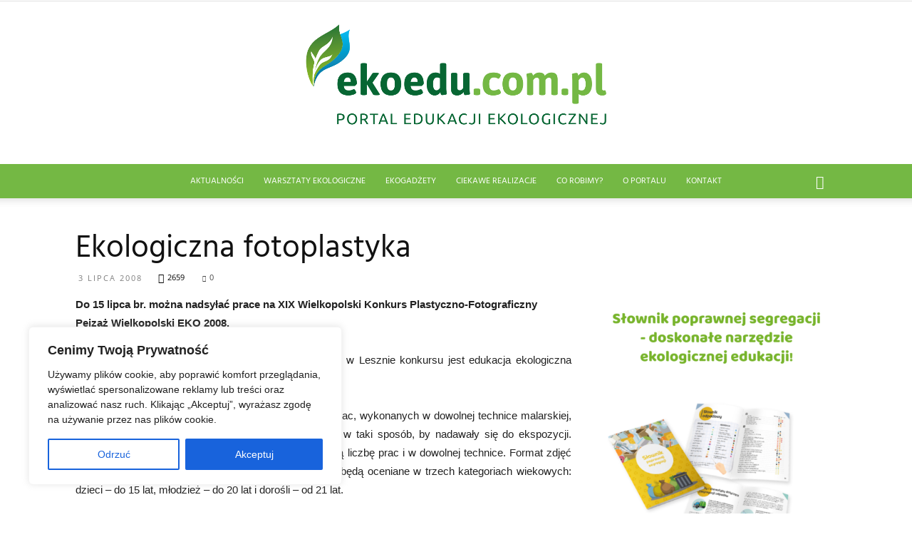

--- FILE ---
content_type: text/html; charset=UTF-8
request_url: https://www.ekoedu.com.pl/news/aktualnosci/ekologiczna-fotoplastyka/
body_size: 25566
content:
<!doctype html >
<!--[if IE 8]>    <html class="ie8" lang="en"> <![endif]-->
<!--[if IE 9]>    <html class="ie9" lang="en"> <![endif]-->
<!--[if gt IE 8]><!--> <html lang="pl-PL"> <!--<![endif]-->
<head>
    <title>Ekologiczna fotoplastyka - Edukacja ekologiczna Abrys</title>
    <meta charset="UTF-8" />
    <meta name="viewport" content="width=device-width, initial-scale=1.0">
    <link rel="pingback" href="https://www.ekoedu.com.pl/xmlrpc.php" />
    <meta name='robots' content='index, follow, max-image-preview:large, max-snippet:-1, max-video-preview:-1' />
<link rel="icon" type="image/png" href="https://dev.ekoedu.com.pl/wp-content/uploads/2018/02/fav.png">
	<!-- This site is optimized with the Yoast SEO plugin v20.3 - https://yoast.com/wordpress/plugins/seo/ -->
	<link rel="canonical" href="https://www.ekoedu.com.pl/news/aktualnosci/ekologiczna-fotoplastyka/" />
	<meta property="og:locale" content="pl_PL" />
	<meta property="og:type" content="article" />
	<meta property="og:title" content="Ekologiczna fotoplastyka - Edukacja ekologiczna Abrys" />
	<meta property="og:description" content="Do 15 lipca br. można nadsyłać prace na XIX Wielkopolski Konkurs Plastyczno-Fotograficzny Pejzaż Wielkopolski EKO 2008." />
	<meta property="og:url" content="https://www.ekoedu.com.pl/news/aktualnosci/ekologiczna-fotoplastyka/" />
	<meta property="og:site_name" content="Edukacja ekologiczna Abrys" />
	<meta property="article:published_time" content="2008-07-03T11:18:39+00:00" />
	<meta name="author" content="Małgorzata Masłowska-Bandosz" />
	<meta name="twitter:card" content="summary_large_image" />
	<script type="application/ld+json" class="yoast-schema-graph">{"@context":"https://schema.org","@graph":[{"@type":"WebPage","@id":"https://www.ekoedu.com.pl/news/aktualnosci/ekologiczna-fotoplastyka/","url":"https://www.ekoedu.com.pl/news/aktualnosci/ekologiczna-fotoplastyka/","name":"Ekologiczna fotoplastyka - Edukacja ekologiczna Abrys","isPartOf":{"@id":"https://ekoedu.com.pl/#website"},"datePublished":"2008-07-03T11:18:39+00:00","dateModified":"2008-07-03T11:18:39+00:00","author":{"@id":"https://ekoedu.com.pl/#/schema/person/3dd125858fc2f1db67d374b6675140ce"},"breadcrumb":{"@id":"https://www.ekoedu.com.pl/news/aktualnosci/ekologiczna-fotoplastyka/#breadcrumb"},"inLanguage":"pl-PL","potentialAction":[{"@type":"ReadAction","target":["https://www.ekoedu.com.pl/news/aktualnosci/ekologiczna-fotoplastyka/"]}]},{"@type":"BreadcrumbList","@id":"https://www.ekoedu.com.pl/news/aktualnosci/ekologiczna-fotoplastyka/#breadcrumb","itemListElement":[{"@type":"ListItem","position":1,"name":"Strona główna","item":"https://dev.ekoedu.com.pl/"},{"@type":"ListItem","position":2,"name":"Ekologiczna fotoplastyka"}]},{"@type":"WebSite","@id":"https://ekoedu.com.pl/#website","url":"https://ekoedu.com.pl/","name":"Edukacja ekologiczna Abrys","description":"Edukację ekologiczną szyjemy na miarę!","potentialAction":[{"@type":"SearchAction","target":{"@type":"EntryPoint","urlTemplate":"https://ekoedu.com.pl/?s={search_term_string}"},"query-input":"required name=search_term_string"}],"inLanguage":"pl-PL"},{"@type":"Person","@id":"https://ekoedu.com.pl/#/schema/person/3dd125858fc2f1db67d374b6675140ce","name":"Małgorzata Masłowska-Bandosz","image":{"@type":"ImageObject","inLanguage":"pl-PL","@id":"https://ekoedu.com.pl/#/schema/person/image/","url":"https://www.ekoedu.com.pl/wp-content/uploads/2022/07/M_Masłowska_Bandosz-—-zmniejszone-150x150.png","contentUrl":"https://www.ekoedu.com.pl/wp-content/uploads/2022/07/M_Masłowska_Bandosz-—-zmniejszone-150x150.png","caption":"Małgorzata Masłowska-Bandosz"},"url":"https://www.ekoedu.com.pl/author/m-maslowska/"}]}</script>
	<!-- / Yoast SEO plugin. -->


<link rel='dns-prefetch' href='//fonts.googleapis.com' />
<link rel="alternate" type="application/rss+xml" title="Edukacja ekologiczna Abrys &raquo; Kanał z wpisami" href="https://www.ekoedu.com.pl/feed/" />
<link rel="alternate" type="application/rss+xml" title="Edukacja ekologiczna Abrys &raquo; Kanał z komentarzami" href="https://www.ekoedu.com.pl/comments/feed/" />
<link rel="alternate" type="application/rss+xml" title="Edukacja ekologiczna Abrys &raquo; Ekologiczna fotoplastyka Kanał z komentarzami" href="https://www.ekoedu.com.pl/news/aktualnosci/ekologiczna-fotoplastyka/feed/" />
<script type="text/javascript">
window._wpemojiSettings = {"baseUrl":"https:\/\/s.w.org\/images\/core\/emoji\/14.0.0\/72x72\/","ext":".png","svgUrl":"https:\/\/s.w.org\/images\/core\/emoji\/14.0.0\/svg\/","svgExt":".svg","source":{"concatemoji":"https:\/\/www.ekoedu.com.pl\/wp-includes\/js\/wp-emoji-release.min.js?ver=6.1.9"}};
/*! This file is auto-generated */
!function(e,a,t){var n,r,o,i=a.createElement("canvas"),p=i.getContext&&i.getContext("2d");function s(e,t){var a=String.fromCharCode,e=(p.clearRect(0,0,i.width,i.height),p.fillText(a.apply(this,e),0,0),i.toDataURL());return p.clearRect(0,0,i.width,i.height),p.fillText(a.apply(this,t),0,0),e===i.toDataURL()}function c(e){var t=a.createElement("script");t.src=e,t.defer=t.type="text/javascript",a.getElementsByTagName("head")[0].appendChild(t)}for(o=Array("flag","emoji"),t.supports={everything:!0,everythingExceptFlag:!0},r=0;r<o.length;r++)t.supports[o[r]]=function(e){if(p&&p.fillText)switch(p.textBaseline="top",p.font="600 32px Arial",e){case"flag":return s([127987,65039,8205,9895,65039],[127987,65039,8203,9895,65039])?!1:!s([55356,56826,55356,56819],[55356,56826,8203,55356,56819])&&!s([55356,57332,56128,56423,56128,56418,56128,56421,56128,56430,56128,56423,56128,56447],[55356,57332,8203,56128,56423,8203,56128,56418,8203,56128,56421,8203,56128,56430,8203,56128,56423,8203,56128,56447]);case"emoji":return!s([129777,127995,8205,129778,127999],[129777,127995,8203,129778,127999])}return!1}(o[r]),t.supports.everything=t.supports.everything&&t.supports[o[r]],"flag"!==o[r]&&(t.supports.everythingExceptFlag=t.supports.everythingExceptFlag&&t.supports[o[r]]);t.supports.everythingExceptFlag=t.supports.everythingExceptFlag&&!t.supports.flag,t.DOMReady=!1,t.readyCallback=function(){t.DOMReady=!0},t.supports.everything||(n=function(){t.readyCallback()},a.addEventListener?(a.addEventListener("DOMContentLoaded",n,!1),e.addEventListener("load",n,!1)):(e.attachEvent("onload",n),a.attachEvent("onreadystatechange",function(){"complete"===a.readyState&&t.readyCallback()})),(e=t.source||{}).concatemoji?c(e.concatemoji):e.wpemoji&&e.twemoji&&(c(e.twemoji),c(e.wpemoji)))}(window,document,window._wpemojiSettings);
</script>
<link rel="stylesheet" href="https://ekoedu.com.pl/wp-content/cache/scripts/41e6b6bc846dae53b3074bd0335303cd.css" type="text/css" media="all" /> <!-- Cache! -->
<link rel="stylesheet" href="https://ekoedu.com.pl/wp-content/cache/scripts/d1ee895f24141ddedd750dc7dde69672.css" type="text/css" media="all" /> <!-- Cache! -->
<link rel="stylesheet" href="https://ekoedu.com.pl/wp-content/cache/scripts/9302aa0c8cc38db9c57d2c41ba4616a9.css" type="text/css" media="all" /> <!-- Cache! -->
<link rel="stylesheet" href="https://ekoedu.com.pl/wp-content/cache/scripts/cc8809e3ce5fcac3a3581737e55a8c5d.css" type="text/css" media="all" /> <!-- Cache! -->
<link rel="stylesheet" href="https://ekoedu.com.pl/wp-content/cache/scripts/067ab0da2f4c5a119acbd9ba3ee81f46.css" type="text/css" media="all" /> <!-- Cache! -->
<link rel="stylesheet" href="https://ekoedu.com.pl/wp-content/cache/scripts/a88eae4714509e702825a93271569568.css" type="text/css" media="all" /> <!-- Cache! -->
<link rel="stylesheet" href="https://ekoedu.com.pl/wp-content/cache/scripts/25b6751d48a1cfb135642c1ca6ab16f2.css" type="text/css" media="all" /> <!-- Cache! -->
<link rel="stylesheet" href="https://ekoedu.com.pl/wp-content/cache/scripts/629b77b46965bf59e3ccbd43dc7a9dc1.css" type="text/css" media="all" /> <!-- Cache! -->
<link rel="stylesheet" href="https://ekoedu.com.pl/wp-content/cache/scripts/f13a575ed1b6a8a150ab0b3c7fa43d57.css" type="text/css" media="all" /> <!-- Cache! -->
<link rel="stylesheet" href="https://ekoedu.com.pl/wp-content/cache/scripts/f3b320124b220c842a57a1f8f146ffdb.css" type="text/css" media="all" /> <!-- Cache! -->
<link rel="stylesheet" href="https://ekoedu.com.pl/wp-content/cache/scripts/ba1b2290ab79b7394e142db40f3762ee.css" type="text/css" media="all" /> <!-- Cache! -->
<link rel="stylesheet" href="https://ekoedu.com.pl/wp-content/cache/scripts/8786e772dc442ea22924c35a98fd4917.css" type="text/css" media="all" /> <!-- Cache! -->
<link rel="stylesheet" href="https://ekoedu.com.pl/wp-content/cache/scripts/d7fc1f59840dad42429a3c690fef5288.css" type="text/css" media="all" /> <!-- Cache! -->
<link rel="stylesheet" href="https://ekoedu.com.pl/wp-content/cache/scripts/09116c4e254da9a4004caaeab396c7d5.css" type="text/css" media="all" /> <!-- Cache! -->
<link rel="stylesheet" href="https://ekoedu.com.pl/wp-content/cache/scripts/8ca5fb5a19bf2977c23534e97c20cf28.css" type="text/css" media="all" /> <!-- Cache! -->
<link rel="stylesheet" href="https://ekoedu.com.pl/wp-content/cache/scripts/6de1e73af5714f29bb7db879bc6e7e5f.css" type="text/css" media="all" /> <!-- Cache! -->
<link rel="stylesheet" href="https://ekoedu.com.pl/wp-content/cache/scripts/866404197b7a698873d5f4b0200ab48b.css" type="text/css" media="all" /> <!-- Cache! -->
<link rel="stylesheet" href="https://ekoedu.com.pl/wp-content/cache/scripts/03f8c03b37e5c16567f35ade028f6355.css" type="text/css" media="all" /> <!-- Cache! -->
<style type="text/css">
img.wp-smiley,
img.emoji {
	display: inline !important;
	border: none !important;
	box-shadow: none !important;
	height: 1em !important;
	width: 1em !important;
	margin: 0 0.07em !important;
	vertical-align: -0.1em !important;
	background: none !important;
	padding: 0 !important;
}
</style>
	<script type='text/javascript'>
/* <![CDATA[ */
/* twbbwg-global */
var twb = {"nonce":"05d697d5f1","ajax_url":"https:\/\/www.ekoedu.com.pl\/wp-admin\/admin-ajax.php","plugin_url":"https:\/\/www.ekoedu.com.pl\/wp-content\/plugins\/photo-gallery\/booster","href":"https:\/\/www.ekoedu.com.pl\/wp-admin\/admin.php?page=twbbwg_photo-gallery"};
var twb = {"nonce":"05d697d5f1","ajax_url":"https:\/\/www.ekoedu.com.pl\/wp-admin\/admin-ajax.php","plugin_url":"https:\/\/www.ekoedu.com.pl\/wp-content\/plugins\/photo-gallery\/booster","href":"https:\/\/www.ekoedu.com.pl\/wp-admin\/admin.php?page=twbbwg_photo-gallery"};
/* cookie-law-info */
var _ckyConfig = {"_ipData":[],"_assetsURL":"https:\/\/www.ekoedu.com.pl\/wp-content\/plugins\/cookie-law-info\/lite\/frontend\/images\/","_publicURL":"https:\/\/www.ekoedu.com.pl","_expiry":"365","_categories":[{"name":"Necessary","slug":"necessary","isNecessary":true,"ccpaDoNotSell":true,"cookies":[],"active":true,"defaultConsent":{"gdpr":true,"ccpa":true}},{"name":"Functional","slug":"functional","isNecessary":false,"ccpaDoNotSell":true,"cookies":[],"active":true,"defaultConsent":{"gdpr":false,"ccpa":false}},{"name":"Analytics","slug":"analytics","isNecessary":false,"ccpaDoNotSell":true,"cookies":[],"active":true,"defaultConsent":{"gdpr":false,"ccpa":false}},{"name":"Performance","slug":"performance","isNecessary":false,"ccpaDoNotSell":true,"cookies":[],"active":true,"defaultConsent":{"gdpr":false,"ccpa":false}},{"name":"Advertisement","slug":"advertisement","isNecessary":false,"ccpaDoNotSell":true,"cookies":[],"active":true,"defaultConsent":{"gdpr":false,"ccpa":false}}],"_activeLaw":"gdpr","_rootDomain":"","_block":"1","_showBanner":"1","_bannerConfig":{"settings":{"type":"box","preferenceCenterType":"popup","position":"bottom-left","applicableLaw":"gdpr"},"behaviours":{"reloadBannerOnAccept":false,"loadAnalyticsByDefault":false,"animations":{"onLoad":"animate","onHide":"sticky"}},"config":{"revisitConsent":{"status":true,"tag":"revisit-consent","position":"bottom-left","meta":{"url":"#"},"styles":{"background-color":"#0056A7"},"elements":{"title":{"type":"text","tag":"revisit-consent-title","status":true,"styles":{"color":"#0056a7"}}}},"preferenceCenter":{"toggle":{"status":true,"tag":"detail-category-toggle","type":"toggle","states":{"active":{"styles":{"background-color":"#1863DC"}},"inactive":{"styles":{"background-color":"#D0D5D2"}}}}},"categoryPreview":{"status":false,"toggle":{"status":true,"tag":"detail-category-preview-toggle","type":"toggle","states":{"active":{"styles":{"background-color":"#1863DC"}},"inactive":{"styles":{"background-color":"#D0D5D2"}}}}},"videoPlaceholder":{"status":true,"styles":{"background-color":"#000000","border-color":"#000000","color":"#ffffff"}},"readMore":{"status":false,"tag":"readmore-button","type":"link","meta":{"noFollow":true,"newTab":true},"styles":{"color":"#1863DC","background-color":"transparent","border-color":"transparent"}},"auditTable":{"status":true},"optOption":{"status":true,"toggle":{"status":true,"tag":"optout-option-toggle","type":"toggle","states":{"active":{"styles":{"background-color":"#1863dc"}},"inactive":{"styles":{"background-color":"#FFFFFF"}}}}}}},"_version":"3.2.2","_logConsent":"1","_tags":[{"tag":"accept-button","styles":{"color":"#FFFFFF","background-color":"#1863DC","border-color":"#1863DC"}},{"tag":"reject-button","styles":{"color":"#1863DC","background-color":"transparent","border-color":"#1863DC"}},{"tag":"settings-button","styles":{"color":"#1863DC","background-color":"transparent","border-color":"#1863DC"}},{"tag":"readmore-button","styles":{"color":"#1863DC","background-color":"transparent","border-color":"transparent"}},{"tag":"donotsell-button","styles":{"color":"#1863DC","background-color":"transparent","border-color":"transparent"}},{"tag":"accept-button","styles":{"color":"#FFFFFF","background-color":"#1863DC","border-color":"#1863DC"}},{"tag":"revisit-consent","styles":{"background-color":"#0056A7"}}],"_shortCodes":[{"key":"cky_readmore","content":"<a href=\"#\" class=\"cky-policy\" aria-label=\"Cookie Policy\" target=\"_blank\" rel=\"noopener\" data-cky-tag=\"readmore-button\">Cookie Policy<\/a>","tag":"readmore-button","status":false,"attributes":{"rel":"nofollow","target":"_blank"}},{"key":"cky_show_desc","content":"<button class=\"cky-show-desc-btn\" data-cky-tag=\"show-desc-button\" aria-label=\"Show more\">Show more<\/button>","tag":"show-desc-button","status":true,"attributes":[]},{"key":"cky_hide_desc","content":"<button class=\"cky-show-desc-btn\" data-cky-tag=\"hide-desc-button\" aria-label=\"Show less\">Show less<\/button>","tag":"hide-desc-button","status":true,"attributes":[]},{"key":"cky_category_toggle_label","content":"[cky_{{status}}_category_label] [cky_preference_{{category_slug}}_title]","tag":"","status":true,"attributes":[]},{"key":"cky_enable_category_label","content":"Enable","tag":"","status":true,"attributes":[]},{"key":"cky_disable_category_label","content":"Disable","tag":"","status":true,"attributes":[]},{"key":"cky_video_placeholder","content":"<div class=\"video-placeholder-normal\" data-cky-tag=\"video-placeholder\" id=\"[UNIQUEID]\"><p class=\"video-placeholder-text-normal\" data-cky-tag=\"placeholder-title\">Please accept cookies to access this content<\/p><\/div>","tag":"","status":true,"attributes":[]},{"key":"cky_enable_optout_label","content":"Enable","tag":"","status":true,"attributes":[]},{"key":"cky_disable_optout_label","content":"Disable","tag":"","status":true,"attributes":[]},{"key":"cky_optout_toggle_label","content":"[cky_{{status}}_optout_label] [cky_optout_option_title]","tag":"","status":true,"attributes":[]},{"key":"cky_optout_option_title","content":"Do Not Sell or Share My Personal Information","tag":"","status":true,"attributes":[]},{"key":"cky_optout_close_label","content":"Close","tag":"","status":true,"attributes":[]}],"_rtl":"","_providersToBlock":[]};
var _ckyStyles = {"css":".cky-overlay{background: #000000; opacity: 0.4; position: fixed; top: 0; left: 0; width: 100%; height: 100%; z-index: 99999999;}.cky-hide{display: none;}.cky-btn-revisit-wrapper{display: flex; align-items: center; justify-content: center; background: #0056a7; width: 45px; height: 45px; border-radius: 50%; position: fixed; z-index: 999999; cursor: pointer;}.cky-revisit-bottom-left{bottom: 15px; left: 15px;}.cky-revisit-bottom-right{bottom: 15px; right: 15px;}.cky-btn-revisit-wrapper .cky-btn-revisit{display: flex; align-items: center; justify-content: center; background: none; border: none; cursor: pointer; position: relative; margin: 0; padding: 0;}.cky-btn-revisit-wrapper .cky-btn-revisit img{max-width: fit-content; margin: 0; height: 30px; width: 30px;}.cky-revisit-bottom-left:hover::before{content: attr(data-tooltip); position: absolute; background: #4e4b66; color: #ffffff; left: calc(100% + 7px); font-size: 12px; line-height: 16px; width: max-content; padding: 4px 8px; border-radius: 4px;}.cky-revisit-bottom-left:hover::after{position: absolute; content: \"\"; border: 5px solid transparent; left: calc(100% + 2px); border-left-width: 0; border-right-color: #4e4b66;}.cky-revisit-bottom-right:hover::before{content: attr(data-tooltip); position: absolute; background: #4e4b66; color: #ffffff; right: calc(100% + 7px); font-size: 12px; line-height: 16px; width: max-content; padding: 4px 8px; border-radius: 4px;}.cky-revisit-bottom-right:hover::after{position: absolute; content: \"\"; border: 5px solid transparent; right: calc(100% + 2px); border-right-width: 0; border-left-color: #4e4b66;}.cky-revisit-hide{display: none;}.cky-consent-container{position: fixed; width: 440px; box-sizing: border-box; z-index: 9999999; border-radius: 6px;}.cky-consent-container .cky-consent-bar{background: #ffffff; border: 1px solid; padding: 20px 26px; box-shadow: 0 -1px 10px 0 #acabab4d; border-radius: 6px;}.cky-box-bottom-left{bottom: 40px; left: 40px;}.cky-box-bottom-right{bottom: 40px; right: 40px;}.cky-box-top-left{top: 40px; left: 40px;}.cky-box-top-right{top: 40px; right: 40px;}.cky-custom-brand-logo-wrapper .cky-custom-brand-logo{width: 100px; height: auto; margin: 0 0 12px 0;}.cky-notice .cky-title{color: #212121; font-weight: 700; font-size: 18px; line-height: 24px; margin: 0 0 12px 0;}.cky-notice-des *,.cky-preference-content-wrapper *,.cky-accordion-header-des *,.cky-gpc-wrapper .cky-gpc-desc *{font-size: 14px;}.cky-notice-des{color: #212121; font-size: 14px; line-height: 24px; font-weight: 400;}.cky-notice-des img{height: 25px; width: 25px;}.cky-consent-bar .cky-notice-des p,.cky-gpc-wrapper .cky-gpc-desc p,.cky-preference-body-wrapper .cky-preference-content-wrapper p,.cky-accordion-header-wrapper .cky-accordion-header-des p,.cky-cookie-des-table li div:last-child p{color: inherit; margin-top: 0; overflow-wrap: break-word;}.cky-notice-des P:last-child,.cky-preference-content-wrapper p:last-child,.cky-cookie-des-table li div:last-child p:last-child,.cky-gpc-wrapper .cky-gpc-desc p:last-child{margin-bottom: 0;}.cky-notice-des a.cky-policy,.cky-notice-des button.cky-policy{font-size: 14px; color: #1863dc; white-space: nowrap; cursor: pointer; background: transparent; border: 1px solid; text-decoration: underline;}.cky-notice-des button.cky-policy{padding: 0;}.cky-notice-des a.cky-policy:focus-visible,.cky-notice-des button.cky-policy:focus-visible,.cky-preference-content-wrapper .cky-show-desc-btn:focus-visible,.cky-accordion-header .cky-accordion-btn:focus-visible,.cky-preference-header .cky-btn-close:focus-visible,.cky-switch input[type=\"checkbox\"]:focus-visible,.cky-footer-wrapper a:focus-visible,.cky-btn:focus-visible{outline: 2px solid #1863dc; outline-offset: 2px;}.cky-btn:focus:not(:focus-visible),.cky-accordion-header .cky-accordion-btn:focus:not(:focus-visible),.cky-preference-content-wrapper .cky-show-desc-btn:focus:not(:focus-visible),.cky-btn-revisit-wrapper .cky-btn-revisit:focus:not(:focus-visible),.cky-preference-header .cky-btn-close:focus:not(:focus-visible),.cky-consent-bar .cky-banner-btn-close:focus:not(:focus-visible){outline: 0;}button.cky-show-desc-btn:not(:hover):not(:active){color: #1863dc; background: transparent;}button.cky-accordion-btn:not(:hover):not(:active),button.cky-banner-btn-close:not(:hover):not(:active),button.cky-btn-revisit:not(:hover):not(:active),button.cky-btn-close:not(:hover):not(:active){background: transparent;}.cky-consent-bar button:hover,.cky-modal.cky-modal-open button:hover,.cky-consent-bar button:focus,.cky-modal.cky-modal-open button:focus{text-decoration: none;}.cky-notice-btn-wrapper{display: flex; justify-content: flex-start; align-items: center; flex-wrap: wrap; margin-top: 16px;}.cky-notice-btn-wrapper .cky-btn{text-shadow: none; box-shadow: none;}.cky-btn{flex: auto; max-width: 100%; font-size: 14px; font-family: inherit; line-height: 24px; padding: 8px; font-weight: 500; margin: 0 8px 0 0; border-radius: 2px; cursor: pointer; text-align: center; text-transform: none; min-height: 0;}.cky-btn:hover{opacity: 0.8;}.cky-btn-customize{color: #1863dc; background: transparent; border: 2px solid #1863dc;}.cky-btn-reject{color: #1863dc; background: transparent; border: 2px solid #1863dc;}.cky-btn-accept{background: #1863dc; color: #ffffff; border: 2px solid #1863dc;}.cky-btn:last-child{margin-right: 0;}@media (max-width: 576px){.cky-box-bottom-left{bottom: 0; left: 0;}.cky-box-bottom-right{bottom: 0; right: 0;}.cky-box-top-left{top: 0; left: 0;}.cky-box-top-right{top: 0; right: 0;}}@media (max-width: 440px){.cky-box-bottom-left, .cky-box-bottom-right, .cky-box-top-left, .cky-box-top-right{width: 100%; max-width: 100%;}.cky-consent-container .cky-consent-bar{padding: 20px 0;}.cky-custom-brand-logo-wrapper, .cky-notice .cky-title, .cky-notice-des, .cky-notice-btn-wrapper{padding: 0 24px;}.cky-notice-des{max-height: 40vh; overflow-y: scroll;}.cky-notice-btn-wrapper{flex-direction: column; margin-top: 0;}.cky-btn{width: 100%; margin: 10px 0 0 0;}.cky-notice-btn-wrapper .cky-btn-customize{order: 2;}.cky-notice-btn-wrapper .cky-btn-reject{order: 3;}.cky-notice-btn-wrapper .cky-btn-accept{order: 1; margin-top: 16px;}}@media (max-width: 352px){.cky-notice .cky-title{font-size: 16px;}.cky-notice-des *{font-size: 12px;}.cky-notice-des, .cky-btn{font-size: 12px;}}.cky-modal.cky-modal-open{display: flex; visibility: visible; -webkit-transform: translate(-50%, -50%); -moz-transform: translate(-50%, -50%); -ms-transform: translate(-50%, -50%); -o-transform: translate(-50%, -50%); transform: translate(-50%, -50%); top: 50%; left: 50%; transition: all 1s ease;}.cky-modal{box-shadow: 0 32px 68px rgba(0, 0, 0, 0.3); margin: 0 auto; position: fixed; max-width: 100%; background: #ffffff; top: 50%; box-sizing: border-box; border-radius: 6px; z-index: 999999999; color: #212121; -webkit-transform: translate(-50%, 100%); -moz-transform: translate(-50%, 100%); -ms-transform: translate(-50%, 100%); -o-transform: translate(-50%, 100%); transform: translate(-50%, 100%); visibility: hidden; transition: all 0s ease;}.cky-preference-center{max-height: 79vh; overflow: hidden; width: 845px; overflow: hidden; flex: 1 1 0; display: flex; flex-direction: column; border-radius: 6px;}.cky-preference-header{display: flex; align-items: center; justify-content: space-between; padding: 22px 24px; border-bottom: 1px solid;}.cky-preference-header .cky-preference-title{font-size: 18px; font-weight: 700; line-height: 24px;}.cky-preference-header .cky-btn-close{margin: 0; cursor: pointer; vertical-align: middle; padding: 0; background: none; border: none; width: auto; height: auto; min-height: 0; line-height: 0; text-shadow: none; box-shadow: none;}.cky-preference-header .cky-btn-close img{margin: 0; height: 10px; width: 10px;}.cky-preference-body-wrapper{padding: 0 24px; flex: 1; overflow: auto; box-sizing: border-box;}.cky-preference-content-wrapper,.cky-gpc-wrapper .cky-gpc-desc{font-size: 14px; line-height: 24px; font-weight: 400; padding: 12px 0;}.cky-preference-content-wrapper{border-bottom: 1px solid;}.cky-preference-content-wrapper img{height: 25px; width: 25px;}.cky-preference-content-wrapper .cky-show-desc-btn{font-size: 14px; font-family: inherit; color: #1863dc; text-decoration: none; line-height: 24px; padding: 0; margin: 0; white-space: nowrap; cursor: pointer; background: transparent; border-color: transparent; text-transform: none; min-height: 0; text-shadow: none; box-shadow: none;}.cky-accordion-wrapper{margin-bottom: 10px;}.cky-accordion{border-bottom: 1px solid;}.cky-accordion:last-child{border-bottom: none;}.cky-accordion .cky-accordion-item{display: flex; margin-top: 10px;}.cky-accordion .cky-accordion-body{display: none;}.cky-accordion.cky-accordion-active .cky-accordion-body{display: block; padding: 0 22px; margin-bottom: 16px;}.cky-accordion-header-wrapper{cursor: pointer; width: 100%;}.cky-accordion-item .cky-accordion-header{display: flex; justify-content: space-between; align-items: center;}.cky-accordion-header .cky-accordion-btn{font-size: 16px; font-family: inherit; color: #212121; line-height: 24px; background: none; border: none; font-weight: 700; padding: 0; margin: 0; cursor: pointer; text-transform: none; min-height: 0; text-shadow: none; box-shadow: none;}.cky-accordion-header .cky-always-active{color: #008000; font-weight: 600; line-height: 24px; font-size: 14px;}.cky-accordion-header-des{font-size: 14px; line-height: 24px; margin: 10px 0 16px 0;}.cky-accordion-chevron{margin-right: 22px; position: relative; cursor: pointer;}.cky-accordion-chevron-hide{display: none;}.cky-accordion .cky-accordion-chevron i::before{content: \"\"; position: absolute; border-right: 1.4px solid; border-bottom: 1.4px solid; border-color: inherit; height: 6px; width: 6px; -webkit-transform: rotate(-45deg); -moz-transform: rotate(-45deg); -ms-transform: rotate(-45deg); -o-transform: rotate(-45deg); transform: rotate(-45deg); transition: all 0.2s ease-in-out; top: 8px;}.cky-accordion.cky-accordion-active .cky-accordion-chevron i::before{-webkit-transform: rotate(45deg); -moz-transform: rotate(45deg); -ms-transform: rotate(45deg); -o-transform: rotate(45deg); transform: rotate(45deg);}.cky-audit-table{background: #f4f4f4; border-radius: 6px;}.cky-audit-table .cky-empty-cookies-text{color: inherit; font-size: 12px; line-height: 24px; margin: 0; padding: 10px;}.cky-audit-table .cky-cookie-des-table{font-size: 12px; line-height: 24px; font-weight: normal; padding: 15px 10px; border-bottom: 1px solid; border-bottom-color: inherit; margin: 0;}.cky-audit-table .cky-cookie-des-table:last-child{border-bottom: none;}.cky-audit-table .cky-cookie-des-table li{list-style-type: none; display: flex; padding: 3px 0;}.cky-audit-table .cky-cookie-des-table li:first-child{padding-top: 0;}.cky-cookie-des-table li div:first-child{width: 100px; font-weight: 600; word-break: break-word; word-wrap: break-word;}.cky-cookie-des-table li div:last-child{flex: 1; word-break: break-word; word-wrap: break-word; margin-left: 8px;}.cky-footer-shadow{display: block; width: 100%; height: 40px; background: linear-gradient(180deg, rgba(255, 255, 255, 0) 0%, #ffffff 100%); position: absolute; bottom: calc(100% - 1px);}.cky-footer-wrapper{position: relative;}.cky-prefrence-btn-wrapper{display: flex; flex-wrap: wrap; align-items: center; justify-content: center; padding: 22px 24px; border-top: 1px solid;}.cky-prefrence-btn-wrapper .cky-btn{flex: auto; max-width: 100%; text-shadow: none; box-shadow: none;}.cky-btn-preferences{color: #1863dc; background: transparent; border: 2px solid #1863dc;}.cky-preference-header,.cky-preference-body-wrapper,.cky-preference-content-wrapper,.cky-accordion-wrapper,.cky-accordion,.cky-accordion-wrapper,.cky-footer-wrapper,.cky-prefrence-btn-wrapper{border-color: inherit;}@media (max-width: 845px){.cky-modal{max-width: calc(100% - 16px);}}@media (max-width: 576px){.cky-modal{max-width: 100%;}.cky-preference-center{max-height: 100vh;}.cky-prefrence-btn-wrapper{flex-direction: column;}.cky-accordion.cky-accordion-active .cky-accordion-body{padding-right: 0;}.cky-prefrence-btn-wrapper .cky-btn{width: 100%; margin: 10px 0 0 0;}.cky-prefrence-btn-wrapper .cky-btn-reject{order: 3;}.cky-prefrence-btn-wrapper .cky-btn-accept{order: 1; margin-top: 0;}.cky-prefrence-btn-wrapper .cky-btn-preferences{order: 2;}}@media (max-width: 425px){.cky-accordion-chevron{margin-right: 15px;}.cky-notice-btn-wrapper{margin-top: 0;}.cky-accordion.cky-accordion-active .cky-accordion-body{padding: 0 15px;}}@media (max-width: 352px){.cky-preference-header .cky-preference-title{font-size: 16px;}.cky-preference-header{padding: 16px 24px;}.cky-preference-content-wrapper *, .cky-accordion-header-des *{font-size: 12px;}.cky-preference-content-wrapper, .cky-preference-content-wrapper .cky-show-more, .cky-accordion-header .cky-always-active, .cky-accordion-header-des, .cky-preference-content-wrapper .cky-show-desc-btn, .cky-notice-des a.cky-policy{font-size: 12px;}.cky-accordion-header .cky-accordion-btn{font-size: 14px;}}.cky-switch{display: flex;}.cky-switch input[type=\"checkbox\"]{position: relative; width: 44px; height: 24px; margin: 0; background: #d0d5d2; -webkit-appearance: none; border-radius: 50px; cursor: pointer; outline: 0; border: none; top: 0;}.cky-switch input[type=\"checkbox\"]:checked{background: #1863dc;}.cky-switch input[type=\"checkbox\"]:before{position: absolute; content: \"\"; height: 20px; width: 20px; left: 2px; bottom: 2px; border-radius: 50%; background-color: white; -webkit-transition: 0.4s; transition: 0.4s; margin: 0;}.cky-switch input[type=\"checkbox\"]:after{display: none;}.cky-switch input[type=\"checkbox\"]:checked:before{-webkit-transform: translateX(20px); -ms-transform: translateX(20px); transform: translateX(20px);}@media (max-width: 425px){.cky-switch input[type=\"checkbox\"]{width: 38px; height: 21px;}.cky-switch input[type=\"checkbox\"]:before{height: 17px; width: 17px;}.cky-switch input[type=\"checkbox\"]:checked:before{-webkit-transform: translateX(17px); -ms-transform: translateX(17px); transform: translateX(17px);}}.cky-consent-bar .cky-banner-btn-close{position: absolute; right: 9px; top: 5px; background: none; border: none; cursor: pointer; padding: 0; margin: 0; min-height: 0; line-height: 0; height: auto; width: auto; text-shadow: none; box-shadow: none;}.cky-consent-bar .cky-banner-btn-close img{height: 9px; width: 9px; margin: 0;}.cky-notice-group{font-size: 14px; line-height: 24px; font-weight: 400; color: #212121;}.cky-notice-btn-wrapper .cky-btn-do-not-sell{font-size: 14px; line-height: 24px; padding: 6px 0; margin: 0; font-weight: 500; background: none; border-radius: 2px; border: none; cursor: pointer; text-align: left; color: #1863dc; background: transparent; border-color: transparent; box-shadow: none; text-shadow: none;}.cky-consent-bar .cky-banner-btn-close:focus-visible,.cky-notice-btn-wrapper .cky-btn-do-not-sell:focus-visible,.cky-opt-out-btn-wrapper .cky-btn:focus-visible,.cky-opt-out-checkbox-wrapper input[type=\"checkbox\"].cky-opt-out-checkbox:focus-visible{outline: 2px solid #1863dc; outline-offset: 2px;}@media (max-width: 440px){.cky-consent-container{width: 100%;}}@media (max-width: 352px){.cky-notice-des a.cky-policy, .cky-notice-btn-wrapper .cky-btn-do-not-sell{font-size: 12px;}}.cky-opt-out-wrapper{padding: 12px 0;}.cky-opt-out-wrapper .cky-opt-out-checkbox-wrapper{display: flex; align-items: center;}.cky-opt-out-checkbox-wrapper .cky-opt-out-checkbox-label{font-size: 16px; font-weight: 700; line-height: 24px; margin: 0 0 0 12px; cursor: pointer;}.cky-opt-out-checkbox-wrapper input[type=\"checkbox\"].cky-opt-out-checkbox{background-color: #ffffff; border: 1px solid black; width: 20px; height: 18.5px; margin: 0; -webkit-appearance: none; position: relative; display: flex; align-items: center; justify-content: center; border-radius: 2px; cursor: pointer;}.cky-opt-out-checkbox-wrapper input[type=\"checkbox\"].cky-opt-out-checkbox:checked{background-color: #1863dc; border: none;}.cky-opt-out-checkbox-wrapper input[type=\"checkbox\"].cky-opt-out-checkbox:checked::after{left: 6px; bottom: 4px; width: 7px; height: 13px; border: solid #ffffff; border-width: 0 3px 3px 0; border-radius: 2px; -webkit-transform: rotate(45deg); -ms-transform: rotate(45deg); transform: rotate(45deg); content: \"\"; position: absolute; box-sizing: border-box;}.cky-opt-out-checkbox-wrapper.cky-disabled .cky-opt-out-checkbox-label,.cky-opt-out-checkbox-wrapper.cky-disabled input[type=\"checkbox\"].cky-opt-out-checkbox{cursor: no-drop;}.cky-gpc-wrapper{margin: 0 0 0 32px;}.cky-footer-wrapper .cky-opt-out-btn-wrapper{display: flex; flex-wrap: wrap; align-items: center; justify-content: center; padding: 22px 24px;}.cky-opt-out-btn-wrapper .cky-btn{flex: auto; max-width: 100%; text-shadow: none; box-shadow: none;}.cky-opt-out-btn-wrapper .cky-btn-cancel{border: 1px solid #dedfe0; background: transparent; color: #858585;}.cky-opt-out-btn-wrapper .cky-btn-confirm{background: #1863dc; color: #ffffff; border: 1px solid #1863dc;}@media (max-width: 352px){.cky-opt-out-checkbox-wrapper .cky-opt-out-checkbox-label{font-size: 14px;}.cky-gpc-wrapper .cky-gpc-desc, .cky-gpc-wrapper .cky-gpc-desc *{font-size: 12px;}.cky-opt-out-checkbox-wrapper input[type=\"checkbox\"].cky-opt-out-checkbox{width: 16px; height: 16px;}.cky-opt-out-checkbox-wrapper input[type=\"checkbox\"].cky-opt-out-checkbox:checked::after{left: 5px; bottom: 4px; width: 3px; height: 9px;}.cky-gpc-wrapper{margin: 0 0 0 28px;}}.video-placeholder-youtube{background-size: 100% 100%; background-position: center; background-repeat: no-repeat; background-color: #b2b0b059; position: relative; display: flex; align-items: center; justify-content: center; max-width: 100%;}.video-placeholder-text-youtube{text-align: center; align-items: center; padding: 10px 16px; background-color: #000000cc; color: #ffffff; border: 1px solid; border-radius: 2px; cursor: pointer;}.video-placeholder-normal{background-image: url(\"\/wp-content\/plugins\/cookie-law-info\/lite\/frontend\/images\/placeholder.svg\"); background-size: 80px; background-position: center; background-repeat: no-repeat; background-color: #b2b0b059; position: relative; display: flex; align-items: flex-end; justify-content: center; max-width: 100%;}.video-placeholder-text-normal{align-items: center; padding: 10px 16px; text-align: center; border: 1px solid; border-radius: 2px; cursor: pointer;}.cky-rtl{direction: rtl; text-align: right;}.cky-rtl .cky-banner-btn-close{left: 9px; right: auto;}.cky-rtl .cky-notice-btn-wrapper .cky-btn:last-child{margin-right: 8px;}.cky-rtl .cky-notice-btn-wrapper .cky-btn:first-child{margin-right: 0;}.cky-rtl .cky-notice-btn-wrapper{margin-left: 0; margin-right: 15px;}.cky-rtl .cky-prefrence-btn-wrapper .cky-btn{margin-right: 8px;}.cky-rtl .cky-prefrence-btn-wrapper .cky-btn:first-child{margin-right: 0;}.cky-rtl .cky-accordion .cky-accordion-chevron i::before{border: none; border-left: 1.4px solid; border-top: 1.4px solid; left: 12px;}.cky-rtl .cky-accordion.cky-accordion-active .cky-accordion-chevron i::before{-webkit-transform: rotate(-135deg); -moz-transform: rotate(-135deg); -ms-transform: rotate(-135deg); -o-transform: rotate(-135deg); transform: rotate(-135deg);}@media (max-width: 768px){.cky-rtl .cky-notice-btn-wrapper{margin-right: 0;}}@media (max-width: 576px){.cky-rtl .cky-notice-btn-wrapper .cky-btn:last-child{margin-right: 0;}.cky-rtl .cky-prefrence-btn-wrapper .cky-btn{margin-right: 0;}.cky-rtl .cky-accordion.cky-accordion-active .cky-accordion-body{padding: 0 22px 0 0;}}@media (max-width: 425px){.cky-rtl .cky-accordion.cky-accordion-active .cky-accordion-body{padding: 0 15px 0 0;}}.cky-rtl .cky-opt-out-btn-wrapper .cky-btn{margin-right: 12px;}.cky-rtl .cky-opt-out-btn-wrapper .cky-btn:first-child{margin-right: 0;}.cky-rtl .cky-opt-out-checkbox-wrapper .cky-opt-out-checkbox-label{margin: 0 12px 0 0;}"};
/* bwg_frontend */
var bwg_objectsL10n = {"bwg_field_required":"field is required.","bwg_mail_validation":"To nie jest prawid\u0142owy adres e-mail. ","bwg_search_result":"Nie ma \u017cadnych zdj\u0119\u0107 pasuj\u0105cych do wyszukiwania.","bwg_select_tag":"Select Tag","bwg_order_by":"Order By","bwg_search":"Szukaj","bwg_show_ecommerce":"Poka\u017c sklep","bwg_hide_ecommerce":"Ukryj sklep","bwg_show_comments":"Poka\u017c komentarze","bwg_hide_comments":"Ukryj komentarze","bwg_restore":"Przywr\u00f3\u0107","bwg_maximize":"Maksymalizacji","bwg_fullscreen":"Pe\u0142ny ekran","bwg_exit_fullscreen":"Zamknij tryb pe\u0142noekranowy","bwg_search_tag":"SEARCH...","bwg_tag_no_match":"No tags found","bwg_all_tags_selected":"All tags selected","bwg_tags_selected":"tags selected","play":"Odtw\u00f3rz","pause":"Pauza","is_pro":"","bwg_play":"Odtw\u00f3rz","bwg_pause":"Pauza","bwg_hide_info":"Ukryj informacje","bwg_show_info":"Poka\u017c informacje","bwg_hide_rating":"Ukryj oceni\u0142","bwg_show_rating":"Poka\u017c ocen\u0119","ok":"Ok","cancel":"Anuluj","select_all":"Wybierz wszystkie","lazy_load":"0","lazy_loader":"https:\/\/www.ekoedu.com.pl\/wp-content\/plugins\/photo-gallery\/images\/ajax_loader.png","front_ajax":"0","bwg_tag_see_all":"see all tags","bwg_tag_see_less":"see less tags"};
/* ppress-frontend-script */
var pp_ajax_form = {"ajaxurl":"https:\/\/www.ekoedu.com.pl\/wp-admin\/admin-ajax.php","confirm_delete":"Are you sure?","deleting_text":"Deleting...","deleting_error":"An error occurred. Please try again.","nonce":"c7bcd1154d","disable_ajax_form":"false","is_checkout":"0","is_checkout_tax_enabled":"0"};

/* ]]> */
</script>
<script type="text/javascript" src="https://ekoedu.com.pl/wp-content/cache/scripts/c745ef4943984d6052da1a7bc2dbe944-minify.js">/*Cache!*/</script>
<link rel="https://api.w.org/" href="https://www.ekoedu.com.pl/wp-json/" /><link rel="alternate" type="application/json" href="https://www.ekoedu.com.pl/wp-json/wp/v2/posts/261" /><link rel="EditURI" type="application/rsd+xml" title="RSD" href="https://www.ekoedu.com.pl/xmlrpc.php?rsd" />
<link rel="wlwmanifest" type="application/wlwmanifest+xml" href="https://www.ekoedu.com.pl/wp-includes/wlwmanifest.xml" />
<meta name="generator" content="WordPress 6.1.9" />
<link rel='shortlink' href='https://www.ekoedu.com.pl/?p=261' />
<link rel="alternate" type="application/json+oembed" href="https://www.ekoedu.com.pl/wp-json/oembed/1.0/embed?url=https%3A%2F%2Fwww.ekoedu.com.pl%2Fnews%2Faktualnosci%2Fekologiczna-fotoplastyka%2F" />
<link rel="alternate" type="text/xml+oembed" href="https://www.ekoedu.com.pl/wp-json/oembed/1.0/embed?url=https%3A%2F%2Fwww.ekoedu.com.pl%2Fnews%2Faktualnosci%2Fekologiczna-fotoplastyka%2F&#038;format=xml" />
<style id="cky-style-inline">[data-cky-tag]{visibility:hidden;}</style><!--[if lt IE 9]><script src="https://cdnjs.cloudflare.com/ajax/libs/html5shiv/3.7.3/html5shiv.js"></script><![endif]-->
    <meta name="generator" content="Powered by WPBakery Page Builder - drag and drop page builder for WordPress."/>
<!--[if lte IE 9]><link rel="stylesheet" type="text/css" href="https://www.ekoedu.com.pl/wp-content/plugins/js_composer/assets/css/vc_lte_ie9.min.css" media="screen"><![endif]-->
<!-- JS generated by theme -->

<script>
    
    

	    var tdBlocksArray = []; //here we store all the items for the current page

	    //td_block class - each ajax block uses a object of this class for requests
	    function tdBlock() {
		    this.id = '';
		    this.block_type = 1; //block type id (1-234 etc)
		    this.atts = '';
		    this.td_column_number = '';
		    this.td_current_page = 1; //
		    this.post_count = 0; //from wp
		    this.found_posts = 0; //from wp
		    this.max_num_pages = 0; //from wp
		    this.td_filter_value = ''; //current live filter value
		    this.is_ajax_running = false;
		    this.td_user_action = ''; // load more or infinite loader (used by the animation)
		    this.header_color = '';
		    this.ajax_pagination_infinite_stop = ''; //show load more at page x
	    }


        // td_js_generator - mini detector
        (function(){
            var htmlTag = document.getElementsByTagName("html")[0];

	        if ( navigator.userAgent.indexOf("MSIE 10.0") > -1 ) {
                htmlTag.className += ' ie10';
            }

            if ( !!navigator.userAgent.match(/Trident.*rv\:11\./) ) {
                htmlTag.className += ' ie11';
            }

	        if ( navigator.userAgent.indexOf("Edge") > -1 ) {
                htmlTag.className += ' ieEdge';
            }

            if ( /(iPad|iPhone|iPod)/g.test(navigator.userAgent) ) {
                htmlTag.className += ' td-md-is-ios';
            }

            var user_agent = navigator.userAgent.toLowerCase();
            if ( user_agent.indexOf("android") > -1 ) {
                htmlTag.className += ' td-md-is-android';
            }

            if ( -1 !== navigator.userAgent.indexOf('Mac OS X')  ) {
                htmlTag.className += ' td-md-is-os-x';
            }

            if ( /chrom(e|ium)/.test(navigator.userAgent.toLowerCase()) ) {
               htmlTag.className += ' td-md-is-chrome';
            }

            if ( -1 !== navigator.userAgent.indexOf('Firefox') ) {
                htmlTag.className += ' td-md-is-firefox';
            }

            if ( -1 !== navigator.userAgent.indexOf('Safari') && -1 === navigator.userAgent.indexOf('Chrome') ) {
                htmlTag.className += ' td-md-is-safari';
            }

            if( -1 !== navigator.userAgent.indexOf('IEMobile') ){
                htmlTag.className += ' td-md-is-iemobile';
            }

        })();




        var tdLocalCache = {};

        ( function () {
            "use strict";

            tdLocalCache = {
                data: {},
                remove: function (resource_id) {
                    delete tdLocalCache.data[resource_id];
                },
                exist: function (resource_id) {
                    return tdLocalCache.data.hasOwnProperty(resource_id) && tdLocalCache.data[resource_id] !== null;
                },
                get: function (resource_id) {
                    return tdLocalCache.data[resource_id];
                },
                set: function (resource_id, cachedData) {
                    tdLocalCache.remove(resource_id);
                    tdLocalCache.data[resource_id] = cachedData;
                }
            };
        })();

    
    
var td_viewport_interval_list=[{"limitBottom":767,"sidebarWidth":228},{"limitBottom":1018,"sidebarWidth":300},{"limitBottom":1140,"sidebarWidth":324}];
var td_animation_stack_effect="type0";
var tds_animation_stack=true;
var td_animation_stack_specific_selectors=".entry-thumb, img";
var td_animation_stack_general_selectors=".td-animation-stack img, .td-animation-stack .entry-thumb, .post img";
var tds_general_modal_image="yes";
var td_ajax_url="https:\/\/www.ekoedu.com.pl\/wp-admin\/admin-ajax.php?td_theme_name=Newspaper&v=8.7.5";
var td_get_template_directory_uri="https:\/\/www.ekoedu.com.pl\/wp-content\/themes\/Newspaper";
var tds_snap_menu="";
var tds_logo_on_sticky="";
var tds_header_style="10";
var td_please_wait="Prosz\u0119 czeka\u0107 ...";
var td_email_user_pass_incorrect="U\u017cytkownik lub has\u0142o niepoprawne!";
var td_email_user_incorrect="E-mail lub nazwa u\u017cytkownika jest niepoprawna!";
var td_email_incorrect="E-mail niepoprawny!";
var tds_more_articles_on_post_enable="";
var tds_more_articles_on_post_time_to_wait="";
var tds_more_articles_on_post_pages_distance_from_top=0;
var tds_theme_color_site_wide="#74b844";
var tds_smart_sidebar="";
var tdThemeName="Newspaper";
var td_magnific_popup_translation_tPrev="Poprzedni (Strza\u0142ka w lewo)";
var td_magnific_popup_translation_tNext="Nast\u0119pny (Strza\u0142ka w prawo)";
var td_magnific_popup_translation_tCounter="%curr% z %total%";
var td_magnific_popup_translation_ajax_tError="Zawarto\u015b\u0107 z %url% nie mo\u017ce by\u0107 za\u0142adowana.";
var td_magnific_popup_translation_image_tError="Obraz #%curr% nie mo\u017ce by\u0107 za\u0142adowany.";
var tdDateNamesI18n={"month_names":["stycze\u0144","luty","marzec","kwiecie\u0144","maj","czerwiec","lipiec","sierpie\u0144","wrzesie\u0144","pa\u017adziernik","listopad","grudzie\u0144"],"month_names_short":["sty","lut","mar","kwi","maj","cze","lip","sie","wrz","pa\u017a","lis","gru"],"day_names":["niedziela","poniedzia\u0142ek","wtorek","\u015broda","czwartek","pi\u0105tek","sobota"],"day_names_short":["niedz.","pon.","wt.","\u015br.","czw.","pt.","sob."]};
var td_ad_background_click_link="";
var td_ad_background_click_target="";
</script>


<!-- Header style compiled by theme -->

<style>
    
.td-header-wrap .black-menu .sf-menu > .current-menu-item > a,
    .td-header-wrap .black-menu .sf-menu > .current-menu-ancestor > a,
    .td-header-wrap .black-menu .sf-menu > .current-category-ancestor > a,
    .td-header-wrap .black-menu .sf-menu > li > a:hover,
    .td-header-wrap .black-menu .sf-menu > .sfHover > a,
    .td-header-style-12 .td-header-menu-wrap-full,
    .sf-menu > .current-menu-item > a:after,
    .sf-menu > .current-menu-ancestor > a:after,
    .sf-menu > .current-category-ancestor > a:after,
    .sf-menu > li:hover > a:after,
    .sf-menu > .sfHover > a:after,
    .td-header-style-12 .td-affix,
    .header-search-wrap .td-drop-down-search:after,
    .header-search-wrap .td-drop-down-search .btn:hover,
    input[type=submit]:hover,
    .td-read-more a,
    .td-post-category:hover,
    .td-grid-style-1.td-hover-1 .td-big-grid-post:hover .td-post-category,
    .td-grid-style-5.td-hover-1 .td-big-grid-post:hover .td-post-category,
    .td_top_authors .td-active .td-author-post-count,
    .td_top_authors .td-active .td-author-comments-count,
    .td_top_authors .td_mod_wrap:hover .td-author-post-count,
    .td_top_authors .td_mod_wrap:hover .td-author-comments-count,
    .td-404-sub-sub-title a:hover,
    .td-search-form-widget .wpb_button:hover,
    .td-rating-bar-wrap div,
    .td_category_template_3 .td-current-sub-category,
    .dropcap,
    .td_wrapper_video_playlist .td_video_controls_playlist_wrapper,
    .wpb_default,
    .wpb_default:hover,
    .td-left-smart-list:hover,
    .td-right-smart-list:hover,
    .woocommerce-checkout .woocommerce input.button:hover,
    .woocommerce-page .woocommerce a.button:hover,
    .woocommerce-account div.woocommerce .button:hover,
    #bbpress-forums button:hover,
    .bbp_widget_login .button:hover,
    .td-footer-wrapper .td-post-category,
    .td-footer-wrapper .widget_product_search input[type="submit"]:hover,
    .woocommerce .product a.button:hover,
    .woocommerce .product #respond input#submit:hover,
    .woocommerce .checkout input#place_order:hover,
    .woocommerce .woocommerce.widget .button:hover,
    .single-product .product .summary .cart .button:hover,
    .woocommerce-cart .woocommerce table.cart .button:hover,
    .woocommerce-cart .woocommerce .shipping-calculator-form .button:hover,
    .td-next-prev-wrap a:hover,
    .td-load-more-wrap a:hover,
    .td-post-small-box a:hover,
    .page-nav .current,
    .page-nav:first-child > div,
    .td_category_template_8 .td-category-header .td-category a.td-current-sub-category,
    .td_category_template_4 .td-category-siblings .td-category a:hover,
    #bbpress-forums .bbp-pagination .current,
    #bbpress-forums #bbp-single-user-details #bbp-user-navigation li.current a,
    .td-theme-slider:hover .slide-meta-cat a,
    a.vc_btn-black:hover,
    .td-trending-now-wrapper:hover .td-trending-now-title,
    .td-scroll-up,
    .td-smart-list-button:hover,
    .td-weather-information:before,
    .td-weather-week:before,
    .td_block_exchange .td-exchange-header:before,
    .td_block_big_grid_9.td-grid-style-1 .td-post-category,
    .td_block_big_grid_9.td-grid-style-5 .td-post-category,
    .td-grid-style-6.td-hover-1 .td-module-thumb:after,
    .td-pulldown-syle-2 .td-subcat-dropdown ul:after,
    .td_block_template_9 .td-block-title:after,
    .td_block_template_15 .td-block-title:before,
    div.wpforms-container .wpforms-form div.wpforms-submit-container button[type=submit] {
        background-color: #74b844;
    }

    .td_block_template_4 .td-related-title .td-cur-simple-item:before {
        border-color: #74b844 transparent transparent transparent !important;
    }

    .woocommerce .woocommerce-message .button:hover,
    .woocommerce .woocommerce-error .button:hover,
    .woocommerce .woocommerce-info .button:hover {
        background-color: #74b844 !important;
    }
    
    
    .td_block_template_4 .td-related-title .td-cur-simple-item,
    .td_block_template_3 .td-related-title .td-cur-simple-item,
    .td_block_template_9 .td-related-title:after {
        background-color: #74b844;
    }

    .woocommerce .product .onsale,
    .woocommerce.widget .ui-slider .ui-slider-handle {
        background: none #74b844;
    }

    .woocommerce.widget.widget_layered_nav_filters ul li a {
        background: none repeat scroll 0 0 #74b844 !important;
    }

    a,
    cite a:hover,
    .td_mega_menu_sub_cats .cur-sub-cat,
    .td-mega-span h3 a:hover,
    .td_mod_mega_menu:hover .entry-title a,
    .header-search-wrap .result-msg a:hover,
    .td-header-top-menu .td-drop-down-search .td_module_wrap:hover .entry-title a,
    .td-header-top-menu .td-icon-search:hover,
    .td-header-wrap .result-msg a:hover,
    .top-header-menu li a:hover,
    .top-header-menu .current-menu-item > a,
    .top-header-menu .current-menu-ancestor > a,
    .top-header-menu .current-category-ancestor > a,
    .td-social-icon-wrap > a:hover,
    .td-header-sp-top-widget .td-social-icon-wrap a:hover,
    .td-page-content blockquote p,
    .td-post-content blockquote p,
    .mce-content-body blockquote p,
    .comment-content blockquote p,
    .wpb_text_column blockquote p,
    .td_block_text_with_title blockquote p,
    .td_module_wrap:hover .entry-title a,
    .td-subcat-filter .td-subcat-list a:hover,
    .td-subcat-filter .td-subcat-dropdown a:hover,
    .td_quote_on_blocks,
    .dropcap2,
    .dropcap3,
    .td_top_authors .td-active .td-authors-name a,
    .td_top_authors .td_mod_wrap:hover .td-authors-name a,
    .td-post-next-prev-content a:hover,
    .author-box-wrap .td-author-social a:hover,
    .td-author-name a:hover,
    .td-author-url a:hover,
    .td_mod_related_posts:hover h3 > a,
    .td-post-template-11 .td-related-title .td-related-left:hover,
    .td-post-template-11 .td-related-title .td-related-right:hover,
    .td-post-template-11 .td-related-title .td-cur-simple-item,
    .td-post-template-11 .td_block_related_posts .td-next-prev-wrap a:hover,
    .comment-reply-link:hover,
    .logged-in-as a:hover,
    #cancel-comment-reply-link:hover,
    .td-search-query,
    .td-category-header .td-pulldown-category-filter-link:hover,
    .td-category-siblings .td-subcat-dropdown a:hover,
    .td-category-siblings .td-subcat-dropdown a.td-current-sub-category,
    .widget a:hover,
    .td_wp_recentcomments a:hover,
    .archive .widget_archive .current,
    .archive .widget_archive .current a,
    .widget_calendar tfoot a:hover,
    .woocommerce a.added_to_cart:hover,
    .woocommerce-account .woocommerce-MyAccount-navigation a:hover,
    #bbpress-forums li.bbp-header .bbp-reply-content span a:hover,
    #bbpress-forums .bbp-forum-freshness a:hover,
    #bbpress-forums .bbp-topic-freshness a:hover,
    #bbpress-forums .bbp-forums-list li a:hover,
    #bbpress-forums .bbp-forum-title:hover,
    #bbpress-forums .bbp-topic-permalink:hover,
    #bbpress-forums .bbp-topic-started-by a:hover,
    #bbpress-forums .bbp-topic-started-in a:hover,
    #bbpress-forums .bbp-body .super-sticky li.bbp-topic-title .bbp-topic-permalink,
    #bbpress-forums .bbp-body .sticky li.bbp-topic-title .bbp-topic-permalink,
    .widget_display_replies .bbp-author-name,
    .widget_display_topics .bbp-author-name,
    .footer-text-wrap .footer-email-wrap a,
    .td-subfooter-menu li a:hover,
    .footer-social-wrap a:hover,
    a.vc_btn-black:hover,
    .td-smart-list-dropdown-wrap .td-smart-list-button:hover,
    .td_module_17 .td-read-more a:hover,
    .td_module_18 .td-read-more a:hover,
    .td_module_19 .td-post-author-name a:hover,
    .td-instagram-user a,
    .td-pulldown-syle-2 .td-subcat-dropdown:hover .td-subcat-more span,
    .td-pulldown-syle-2 .td-subcat-dropdown:hover .td-subcat-more i,
    .td-pulldown-syle-3 .td-subcat-dropdown:hover .td-subcat-more span,
    .td-pulldown-syle-3 .td-subcat-dropdown:hover .td-subcat-more i,
    .td-block-title-wrap .td-wrapper-pulldown-filter .td-pulldown-filter-display-option:hover,
    .td-block-title-wrap .td-wrapper-pulldown-filter .td-pulldown-filter-display-option:hover i,
    .td-block-title-wrap .td-wrapper-pulldown-filter .td-pulldown-filter-link:hover,
    .td-block-title-wrap .td-wrapper-pulldown-filter .td-pulldown-filter-item .td-cur-simple-item,
    .td_block_template_2 .td-related-title .td-cur-simple-item,
    .td_block_template_5 .td-related-title .td-cur-simple-item,
    .td_block_template_6 .td-related-title .td-cur-simple-item,
    .td_block_template_7 .td-related-title .td-cur-simple-item,
    .td_block_template_8 .td-related-title .td-cur-simple-item,
    .td_block_template_9 .td-related-title .td-cur-simple-item,
    .td_block_template_10 .td-related-title .td-cur-simple-item,
    .td_block_template_11 .td-related-title .td-cur-simple-item,
    .td_block_template_12 .td-related-title .td-cur-simple-item,
    .td_block_template_13 .td-related-title .td-cur-simple-item,
    .td_block_template_14 .td-related-title .td-cur-simple-item,
    .td_block_template_15 .td-related-title .td-cur-simple-item,
    .td_block_template_16 .td-related-title .td-cur-simple-item,
    .td_block_template_17 .td-related-title .td-cur-simple-item,
    .td-theme-wrap .sf-menu ul .td-menu-item > a:hover,
    .td-theme-wrap .sf-menu ul .sfHover > a,
    .td-theme-wrap .sf-menu ul .current-menu-ancestor > a,
    .td-theme-wrap .sf-menu ul .current-category-ancestor > a,
    .td-theme-wrap .sf-menu ul .current-menu-item > a,
    .td_outlined_btn {
        color: #74b844;
    }

    a.vc_btn-black.vc_btn_square_outlined:hover,
    a.vc_btn-black.vc_btn_outlined:hover,
    .td-mega-menu-page .wpb_content_element ul li a:hover,
    .td-theme-wrap .td-aj-search-results .td_module_wrap:hover .entry-title a,
    .td-theme-wrap .header-search-wrap .result-msg a:hover {
        color: #74b844 !important;
    }

    .td-next-prev-wrap a:hover,
    .td-load-more-wrap a:hover,
    .td-post-small-box a:hover,
    .page-nav .current,
    .page-nav:first-child > div,
    .td_category_template_8 .td-category-header .td-category a.td-current-sub-category,
    .td_category_template_4 .td-category-siblings .td-category a:hover,
    #bbpress-forums .bbp-pagination .current,
    .post .td_quote_box,
    .page .td_quote_box,
    a.vc_btn-black:hover,
    .td_block_template_5 .td-block-title > *,
    .td_outlined_btn {
        border-color: #74b844;
    }

    .td_wrapper_video_playlist .td_video_currently_playing:after {
        border-color: #74b844 !important;
    }

    .header-search-wrap .td-drop-down-search:before {
        border-color: transparent transparent #74b844 transparent;
    }

    .block-title > span,
    .block-title > a,
    .block-title > label,
    .widgettitle,
    .widgettitle:after,
    .td-trending-now-title,
    .td-trending-now-wrapper:hover .td-trending-now-title,
    .wpb_tabs li.ui-tabs-active a,
    .wpb_tabs li:hover a,
    .vc_tta-container .vc_tta-color-grey.vc_tta-tabs-position-top.vc_tta-style-classic .vc_tta-tabs-container .vc_tta-tab.vc_active > a,
    .vc_tta-container .vc_tta-color-grey.vc_tta-tabs-position-top.vc_tta-style-classic .vc_tta-tabs-container .vc_tta-tab:hover > a,
    .td_block_template_1 .td-related-title .td-cur-simple-item,
    .woocommerce .product .products h2:not(.woocommerce-loop-product__title),
    .td-subcat-filter .td-subcat-dropdown:hover .td-subcat-more, 
    .td_3D_btn,
    .td_shadow_btn,
    .td_default_btn,
    .td_round_btn, 
    .td_outlined_btn:hover {
    	background-color: #74b844;
    }

    .woocommerce div.product .woocommerce-tabs ul.tabs li.active {
    	background-color: #74b844 !important;
    }

    .block-title,
    .td_block_template_1 .td-related-title,
    .wpb_tabs .wpb_tabs_nav,
    .vc_tta-container .vc_tta-color-grey.vc_tta-tabs-position-top.vc_tta-style-classic .vc_tta-tabs-container,
    .woocommerce div.product .woocommerce-tabs ul.tabs:before {
        border-color: #74b844;
    }
    .td_block_wrap .td-subcat-item a.td-cur-simple-item {
	    color: #74b844;
	}


    
    .td-grid-style-4 .entry-title
    {
        background-color: rgba(116, 184, 68, 0.7);
    }

    
    .block-title > span,
    .block-title > span > a,
    .block-title > a,
    .block-title > label,
    .widgettitle,
    .widgettitle:after,
    .td-trending-now-title,
    .td-trending-now-wrapper:hover .td-trending-now-title,
    .wpb_tabs li.ui-tabs-active a,
    .wpb_tabs li:hover a,
    .vc_tta-container .vc_tta-color-grey.vc_tta-tabs-position-top.vc_tta-style-classic .vc_tta-tabs-container .vc_tta-tab.vc_active > a,
    .vc_tta-container .vc_tta-color-grey.vc_tta-tabs-position-top.vc_tta-style-classic .vc_tta-tabs-container .vc_tta-tab:hover > a,
    .td_block_template_1 .td-related-title .td-cur-simple-item,
    .woocommerce .product .products h2:not(.woocommerce-loop-product__title),
    .td-subcat-filter .td-subcat-dropdown:hover .td-subcat-more,
    .td-weather-information:before,
    .td-weather-week:before,
    .td_block_exchange .td-exchange-header:before,
    .td-theme-wrap .td_block_template_3 .td-block-title > *,
    .td-theme-wrap .td_block_template_4 .td-block-title > *,
    .td-theme-wrap .td_block_template_7 .td-block-title > *,
    .td-theme-wrap .td_block_template_9 .td-block-title:after,
    .td-theme-wrap .td_block_template_10 .td-block-title::before,
    .td-theme-wrap .td_block_template_11 .td-block-title::before,
    .td-theme-wrap .td_block_template_11 .td-block-title::after,
    .td-theme-wrap .td_block_template_14 .td-block-title,
    .td-theme-wrap .td_block_template_15 .td-block-title:before,
    .td-theme-wrap .td_block_template_17 .td-block-title:before {
        background-color: #076633;
    }

    .woocommerce div.product .woocommerce-tabs ul.tabs li.active {
    	background-color: #076633 !important;
    }

    .block-title,
    .td_block_template_1 .td-related-title,
    .wpb_tabs .wpb_tabs_nav,
    .vc_tta-container .vc_tta-color-grey.vc_tta-tabs-position-top.vc_tta-style-classic .vc_tta-tabs-container,
    .woocommerce div.product .woocommerce-tabs ul.tabs:before,
    .td-theme-wrap .td_block_template_5 .td-block-title > *,
    .td-theme-wrap .td_block_template_17 .td-block-title,
    .td-theme-wrap .td_block_template_17 .td-block-title::before {
        border-color: #076633;
    }

    .td-theme-wrap .td_block_template_4 .td-block-title > *:before,
    .td-theme-wrap .td_block_template_17 .td-block-title::after {
        border-color: #076633 transparent transparent transparent;
    }
    
    .td-theme-wrap .td_block_template_4 .td-related-title .td-cur-simple-item:before {
        border-color: #076633 transparent transparent transparent !important;
    }

    
    .td-header-wrap .td-header-menu-wrap-full,
    .td-header-menu-wrap.td-affix,
    .td-header-style-3 .td-header-main-menu,
    .td-header-style-3 .td-affix .td-header-main-menu,
    .td-header-style-4 .td-header-main-menu,
    .td-header-style-4 .td-affix .td-header-main-menu,
    .td-header-style-8 .td-header-menu-wrap.td-affix,
    .td-header-style-8 .td-header-top-menu-full {
		background-color: #74b844;
    }


    .td-boxed-layout .td-header-style-3 .td-header-menu-wrap,
    .td-boxed-layout .td-header-style-4 .td-header-menu-wrap,
    .td-header-style-3 .td_stretch_content .td-header-menu-wrap,
    .td-header-style-4 .td_stretch_content .td-header-menu-wrap {
    	background-color: #74b844 !important;
    }


    @media (min-width: 1019px) {
        .td-header-style-1 .td-header-sp-recs,
        .td-header-style-1 .td-header-sp-logo {
            margin-bottom: 28px;
        }
    }

    @media (min-width: 768px) and (max-width: 1018px) {
        .td-header-style-1 .td-header-sp-recs,
        .td-header-style-1 .td-header-sp-logo {
            margin-bottom: 14px;
        }
    }

    .td-header-style-7 .td-header-top-menu {
        border-bottom: none;
    }
    
    
    
    .td-header-wrap .td-header-menu-wrap .sf-menu > li > a,
    .td-header-wrap .td-header-menu-social .td-social-icon-wrap a,
    .td-header-style-4 .td-header-menu-social .td-social-icon-wrap i,
    .td-header-style-5 .td-header-menu-social .td-social-icon-wrap i,
    .td-header-style-6 .td-header-menu-social .td-social-icon-wrap i,
    .td-header-style-12 .td-header-menu-social .td-social-icon-wrap i,
    .td-header-wrap .header-search-wrap #td-header-search-button .td-icon-search {
        color: #ffffff;
    }
    .td-header-wrap .td-header-menu-social + .td-search-wrapper #td-header-search-button:before {
      background-color: #ffffff;
    }
    
    
    .td-menu-background:before,
    .td-search-background:before {
        background: rgba(0,0,0,0.8);
        background: -moz-linear-gradient(top, rgba(0,0,0,0.8) 0%, rgba(0,0,0,0.65) 100%);
        background: -webkit-gradient(left top, left bottom, color-stop(0%, rgba(0,0,0,0.8)), color-stop(100%, rgba(0,0,0,0.65)));
        background: -webkit-linear-gradient(top, rgba(0,0,0,0.8) 0%, rgba(0,0,0,0.65) 100%);
        background: -o-linear-gradient(top, rgba(0,0,0,0.8) 0%, @mobileu_gradient_two_mob 100%);
        background: -ms-linear-gradient(top, rgba(0,0,0,0.8) 0%, rgba(0,0,0,0.65) 100%);
        background: linear-gradient(to bottom, rgba(0,0,0,0.8) 0%, rgba(0,0,0,0.65) 100%);
        filter: progid:DXImageTransform.Microsoft.gradient( startColorstr='rgba(0,0,0,0.8)', endColorstr='rgba(0,0,0,0.65)', GradientType=0 );
    }

    
    .td-mobile-content .current-menu-item > a,
    .td-mobile-content .current-menu-ancestor > a,
    .td-mobile-content .current-category-ancestor > a,
    #td-mobile-nav .td-menu-login-section a:hover,
    #td-mobile-nav .td-register-section a:hover,
    #td-mobile-nav .td-menu-socials-wrap a:hover i,
    .td-search-close a:hover i {
        color: #ef7691;
    }

    
	.td-footer-wrapper .block-title > span,
    .td-footer-wrapper .block-title > a,
    .td-footer-wrapper .widgettitle,
    .td-theme-wrap .td-footer-wrapper .td-container .td-block-title > *,
    .td-theme-wrap .td-footer-wrapper .td_block_template_6 .td-block-title:before {
    	color: #999999;
    }

    
    ul.sf-menu > .td-menu-item > a,
    .td-theme-wrap .td-header-menu-social {
        font-family:Hind;
	font-size:12px;
	font-weight:normal;
	
    }
    
    .block-title > span,
    .block-title > a,
    .widgettitle,
    .td-trending-now-title,
    .wpb_tabs li a,
    .vc_tta-container .vc_tta-color-grey.vc_tta-tabs-position-top.vc_tta-style-classic .vc_tta-tabs-container .vc_tta-tab > a,
    .td-theme-wrap .td-related-title a,
    .woocommerce div.product .woocommerce-tabs ul.tabs li a,
    .woocommerce .product .products h2:not(.woocommerce-loop-product__title),
    .td-theme-wrap .td-block-title {
        font-family:Hind;
	font-size:16px;
	font-weight:normal;
	
    }
    
    .td_module_3 .td-module-title {
    	font-family:Hind;
	font-size:16px;
	
    }
    
    .td_module_6 .td-module-title {
    	font-family:Hind;
	font-weight:normal;
	
    }
    
    .td_module_11 .td-module-title {
    	font-family:Hind;
	
    }
    
    .td_module_18 .td-module-title {
    	font-family:Hind;
	font-size:30px;
	line-height:38px;
	font-weight:normal;
	
    }
    
    .td_module_mx16 .td-module-title {
    	font-style:italic;
	
    }
    
    .td-big-grid-post.td-big-thumb .td-big-grid-meta,
    .td-big-thumb .td-big-grid-meta .entry-title {
        font-family:Hind;
	font-size:32px;
	line-height:40px;
	
    }
    
    .td-big-grid-post.td-medium-thumb .td-big-grid-meta,
    .td-medium-thumb .td-big-grid-meta .entry-title {
        font-family:Hind;
	font-size:26px;
	
    }
    
    .td-big-grid-post.td-small-thumb .td-big-grid-meta,
    .td-small-thumb .td-big-grid-meta .entry-title {
        font-family:Hind;
	font-size:20px;
	line-height:25px;
	
    }
    
    .td-big-grid-post.td-tiny-thumb .td-big-grid-meta,
    .td-tiny-thumb .td-big-grid-meta .entry-title {
        font-family:Hind;
	font-size:18px;
	
    }
    
	.post .td-post-header .entry-title {
		font-family:Hind;
	
	}
    
    .td-post-template-default .td-post-header .entry-title {
        font-size:34px;
	line-height:38px;
	
    }



/* Style generated by theme for demo: blog_beauty */

.td-blog-beauty .td-header-style-11 .sf-menu > li > a:hover,
		.td-blog-beauty .td-header-style-11 .sf-menu > .sfHover > a,
		.td-blog-beauty .td-header-style-11 .sf-menu > .current-menu-item > a,
		.td-blog-beauty .td-header-style-11 .sf-menu > .current-menu-ancestor > a,
		.td-blog-beauty .td-header-style-11 .sf-menu > .current-category-ancestor > a,
		.td-blog-beauty .td-module-meta-info .td-post-category,
		.td-blog-beauty .td_block_5 .td-post-category {
   		    color: #74b844;
   		}

		.td-blog-beauty #td-theme-settings .td-skin-buy a,
		.td-blog-beauty .td-grid-style-5 .td-post-category,
		.td-blog-beauty .td-read-more a:hover,
  		.td-blog-beauty .td-load-more-wrap a:hover {
   			background-color: #74b844 !important;
   		}

   		.td-blog-beauty .td-read-more a:hover,
  		.td-blog-beauty .td-load-more-wrap a:hover {
   			border-color: #74b844;
   		}
</style>

<!-- Global site tag (gtag.js) - Google Analytics -->
<script async src="https://www.googletagmanager.com/gtag/js?id=UA-23869885-6"></script>
<script>
  window.dataLayer = window.dataLayer || [];
  function gtag(){dataLayer.push(arguments);}
  gtag('js', new Date());

  gtag('config', 'UA-23869885-6');
</script>

<!-- Google tag (gtag.js) -->
<script async src="https://www.googletagmanager.com/gtag/js?id=G-JL2NC8L9RE"></script>
<script>
  window.dataLayer = window.dataLayer || [];
  function gtag(){dataLayer.push(arguments);}
  gtag('js', new Date());

  gtag('config', 'G-JL2NC8L9RE');
</script>		<style type="text/css" id="wp-custom-css">
			body.td-animation-stack-type0 .td-animation-stack .entry-thumb, body.td-animation-stack-type0 .post img {
    opacity: 1 !important;
}
		</style>
		<noscript><style type="text/css"> .wpb_animate_when_almost_visible { opacity: 1; }</style></noscript></head>

<body class="post-template-default single single-post postid-261 single-format-standard ekologiczna-fotoplastyka global-block-template-8 td-blog-beauty single_template_2 wpb-js-composer js-comp-ver-5.4.7 vc_responsive td-animation-stack-type0 td-full-layout" itemscope="itemscope" itemtype="https://schema.org/WebPage">

        <div class="td-scroll-up"><i class="td-icon-menu-up"></i></div>
    
    <div class="td-menu-background"></div>
<div id="td-mobile-nav">
    <div class="td-mobile-container">
        <!-- mobile menu top section -->
        <div class="td-menu-socials-wrap">
            <!-- socials -->
            <div class="td-menu-socials">
                
        <span class="td-social-icon-wrap">
            <a target="_blank" href="https://www.facebook.com/ekoeducompl" title="Facebook">
                <i class="td-icon-font td-icon-facebook"></i>
            </a>
        </span>
        <span class="td-social-icon-wrap">
            <a target="_blank" href="https://www.instagram.com/abrys_ekoedukacja/" title="Instagram">
                <i class="td-icon-font td-icon-instagram"></i>
            </a>
        </span>
        <span class="td-social-icon-wrap">
            <a target="_blank" href="https://www.youtube.com/channel/UCnYy5525JxaXHarxoeVm48w" title="Youtube">
                <i class="td-icon-font td-icon-youtube"></i>
            </a>
        </span>            </div>
            <!-- close button -->
            <div class="td-mobile-close">
                <a href="#"><i class="td-icon-close-mobile"></i></a>
            </div>
        </div>

        <!-- login section -->
        
        <!-- menu section -->
        <div class="td-mobile-content">
            <div class="menu-nowe-menu-container"><ul id="menu-nowe-menu" class="td-mobile-main-menu"><li id="menu-item-26381" class="menu-item menu-item-type-taxonomy menu-item-object-category current-post-ancestor current-menu-parent current-post-parent menu-item-first menu-item-26381"><a href="https://www.ekoedu.com.pl/kategoria/news/aktualnosci/">Aktualności</a></li>
<li id="menu-item-26384" class="menu-item menu-item-type-taxonomy menu-item-object-category menu-item-26384"><a href="https://www.ekoedu.com.pl/kategoria/eko-deko/">WARSZTATY EKOLOGICZNE</a></li>
<li id="menu-item-26387" class="menu-item menu-item-type-custom menu-item-object-custom menu-item-26387"><a href="http://sklep.abrys.pl/pl/c/Edukacja-i-zabawa/255/1/full">EKOGADŻETY</a></li>
<li id="menu-item-26383" class="menu-item menu-item-type-taxonomy menu-item-object-category menu-item-26383"><a href="https://www.ekoedu.com.pl/kategoria/ekoakademia/co-robimy/">CIEKAWE REALIZACJE</a></li>
<li id="menu-item-26394" class="menu-item menu-item-type-post_type menu-item-object-page menu-item-26394"><a href="https://www.ekoedu.com.pl/co-robimy/">Co robimy?</a></li>
<li id="menu-item-26393" class="menu-item menu-item-type-post_type menu-item-object-page menu-item-26393"><a href="https://www.ekoedu.com.pl/o-nas/">O PORTALU</a></li>
<li id="menu-item-26379" class="menu-item menu-item-type-post_type menu-item-object-page menu-item-26379"><a href="https://www.ekoedu.com.pl/kontakt/">Kontakt</a></li>
</ul></div>        </div>
    </div>

    <!-- register/login section -->
    </div>    <div class="td-search-background"></div>
<div class="td-search-wrap-mob">
	<div class="td-drop-down-search" aria-labelledby="td-header-search-button">
		<form method="get" class="td-search-form" action="https://www.ekoedu.com.pl/">
			<!-- close button -->
			<div class="td-search-close">
				<a href="#"><i class="td-icon-close-mobile"></i></a>
			</div>
			<div role="search" class="td-search-input">
				<span>Wyszukiwanie</span>
				<input id="td-header-search-mob" type="text" value="" name="s" autocomplete="off" />
			</div>
		</form>
		<div id="td-aj-search-mob"></div>
	</div>
</div>    
    
    <div id="td-outer-wrap" class="td-theme-wrap">
    
        <!--
Header style 10
-->

<div class="td-header-wrap td-header-style-10 ">
    
	<div class="td-header-top-menu-full td-container-wrap ">
		<div class="td-container td-header-row td-header-top-menu">
            
    <div class="top-bar-style-1">
        
<div class="td-header-sp-top-menu">


	</div>
        <div class="td-header-sp-top-widget">
    
    </div>    </div>

<!-- LOGIN MODAL -->
		</div>
	</div>

    <div class="td-banner-wrap-full td-logo-wrap-full  td-container-wrap ">
        <div class="td-header-sp-logo">
            		<a class="td-main-logo" href="https://www.ekoedu.com.pl/">
			<img class="td-retina-data"  data-retina="https://dev.ekoedu.com.pl/wp-content/uploads/2018/02/logo-EKOEDU-COM-PL_1.png" src="https://dev.ekoedu.com.pl/wp-content/uploads/2018/03/logo-EKOEDU-1-2.png" alt="ekoedu.com.pl" />
			<span class="td-visual-hidden">Edukacja ekologiczna Abrys</span>
		</a>
	        </div>
    </div>

	<div class="td-header-menu-wrap-full td-container-wrap ">
        
        <div class="td-header-menu-wrap td-header-gradient ">
			<div class="td-container td-header-row td-header-main-menu">
				<div id="td-header-menu" role="navigation">
    <div id="td-top-mobile-toggle"><a href="#"><i class="td-icon-font td-icon-mobile"></i></a></div>
    <div class="td-main-menu-logo td-logo-in-header">
                <a class="td-main-logo" href="https://www.ekoedu.com.pl/">
            <img class="td-retina-data" data-retina="https://dev.ekoedu.com.pl/wp-content/uploads/2018/02/logo-EKOEDU-COM-PL_1.png" src="https://dev.ekoedu.com.pl/wp-content/uploads/2018/03/logo-EKOEDU-1-2.png" alt="ekoedu.com.pl"/>
        </a>
        </div>
    <div class="menu-nowe-menu-container"><ul id="menu-nowe-menu-1" class="sf-menu"><li class="menu-item menu-item-type-taxonomy menu-item-object-category current-post-ancestor current-menu-parent current-post-parent menu-item-first td-menu-item td-normal-menu menu-item-26381"><a href="https://www.ekoedu.com.pl/kategoria/news/aktualnosci/">Aktualności</a></li>
<li class="menu-item menu-item-type-taxonomy menu-item-object-category td-menu-item td-normal-menu menu-item-26384"><a href="https://www.ekoedu.com.pl/kategoria/eko-deko/">WARSZTATY EKOLOGICZNE</a></li>
<li class="menu-item menu-item-type-custom menu-item-object-custom td-menu-item td-normal-menu menu-item-26387"><a href="http://sklep.abrys.pl/pl/c/Edukacja-i-zabawa/255/1/full">EKOGADŻETY</a></li>
<li class="menu-item menu-item-type-taxonomy menu-item-object-category td-menu-item td-normal-menu menu-item-26383"><a href="https://www.ekoedu.com.pl/kategoria/ekoakademia/co-robimy/">CIEKAWE REALIZACJE</a></li>
<li class="menu-item menu-item-type-post_type menu-item-object-page td-menu-item td-normal-menu menu-item-26394"><a href="https://www.ekoedu.com.pl/co-robimy/">Co robimy?</a></li>
<li class="menu-item menu-item-type-post_type menu-item-object-page td-menu-item td-normal-menu menu-item-26393"><a href="https://www.ekoedu.com.pl/o-nas/">O PORTALU</a></li>
<li class="menu-item menu-item-type-post_type menu-item-object-page td-menu-item td-normal-menu menu-item-26379"><a href="https://www.ekoedu.com.pl/kontakt/">Kontakt</a></li>
</ul></div></div>


    <div class="header-search-wrap">
        <div class="td-search-btns-wrap">
            <a id="td-header-search-button" href="#" role="button" class="dropdown-toggle " data-toggle="dropdown"><i class="td-icon-search"></i></a>
            <a id="td-header-search-button-mob" href="#" role="button" class="dropdown-toggle " data-toggle="dropdown"><i class="td-icon-search"></i></a>
        </div>

        <div class="td-drop-down-search" aria-labelledby="td-header-search-button">
            <form method="get" class="td-search-form" action="https://www.ekoedu.com.pl/">
                <div role="search" class="td-head-form-search-wrap">
                    <input id="td-header-search" type="text" value="" name="s" autocomplete="off" /><input class="wpb_button wpb_btn-inverse btn" type="submit" id="td-header-search-top" value="Wyszukiwanie" />
                </div>
            </form>
            <div id="td-aj-search"></div>
        </div>
    </div>
			</div>
		</div>
	</div>

    
</div><div class="td-main-content-wrap td-container-wrap">

    <div class="td-container td-post-template-2">
        <article id="post-261" class="post-261 post type-post status-publish format-standard hentry category-aktualnosci" itemscope itemtype="https://schema.org/Article">
            <div class="td-pb-row">
                <div class="td-pb-span12">
                    <div class="td-post-header">
                        <div class="td-crumb-container"></div>

                        
                        <header class="td-post-title">
                            <h1 class="entry-title">Ekologiczna fotoplastyka</h1>

                            

                            <div class="td-module-meta-info">
                                <div class="td-post-author-name"><div class="td-author-by">Przez</div> <a href="https://www.ekoedu.com.pl/author/m-maslowska/">Małgorzata Masłowska-Bandosz</a><div class="td-author-line"> - </div> </div>                                <span class="td-post-date"><time class="entry-date updated td-module-date" datetime="2008-07-03T11:18:39+00:00" >3 lipca 2008</time></span>                                <div class="td-post-views"><i class="td-icon-views"></i><span class="td-nr-views-261">2659</span></div>                                <div class="td-post-comments"><a href="https://www.ekoedu.com.pl/news/aktualnosci/ekologiczna-fotoplastyka/#respond"><i class="td-icon-comments"></i>0</a></div>                            </div>

                        </header>
                    </div>
                </div>
            </div> <!-- /.td-pb-row -->

            <div class="td-pb-row">
                                            <div class="td-pb-span8 td-main-content" role="main">
                                <div class="td-ss-main-content">
                                    
        

        <div class="td-post-content">
            
            <p><b>Do 15 lipca br. można nadsyłać prace na XIX Wielkopolski Konkurs Plastyczno-Fotograficzny Pejzaż Wielkopolski EKO 2008. </b></p>
<p align="justify">Celem tego organizowanego przez Muzeum Okręgowe w Lesznie konkursu jest edukacja ekologiczna społeczeństwa. </p>
<p align="justify">W dziedzinie plastyki można nadesłać dowolną liczbę prac, wykonanych w dowolnej technice malarskiej, graficznej lub rysunku. Powinny zostać one oprawione w taki spos&oacute;b, by nadawały się do ekspozycji. R&oacute;wnież w dziedzinie fotografii można nadesłać dowolną liczbę prac i w dowolnej technice. Format zdjęć nie może przekroczyć 15 x 21 cm. Konkursowe prace będą oceniane w trzech kategoriach wiekowych: dzieci &ndash; do 15 lat, młodzież &ndash; do 20 lat i dorośli &ndash; od 21 lat.</p>
<p align="justify">Prace należy przesłać na adres: Muzeum Okręgowe w Lesznie, Pl. Dr. Metziga 17, 64-100 Leszno, z dopiskiem &bdquo;Konkurs &ndash; EKO 2008&rdquo;.&nbsp;&nbsp;&nbsp; </p>
<p align="justify">Bliższe informacje o imprezie można uzyskać u komisarza konkurs&oacute;w Izabeli Topczewskiej, tel. 065-529-61-40. </p>
<p align="justify">Źr&oacute;dło: <a href="http://www.panorama.media.pl"><font color="#339966">www.panorama.media.pl</font></a></p>
<p></p>
        </div>


        <footer>
                        
            <div class="td-post-source-tags">
                                            </div>

            <div class="td-post-sharing-bottom"><div class="td-post-sharing-classic"><iframe frameBorder="0" src="https://www.facebook.com/plugins/like.php?href=https://www.ekoedu.com.pl/news/aktualnosci/ekologiczna-fotoplastyka/&amp;layout=button_count&amp;show_faces=false&amp;width=105&amp;action=like&amp;colorscheme=light&amp;height=21" style="border:none; overflow:hidden; width:105px; height:21px; background-color:transparent;"></iframe></div><div id="td_uid_2_697ea1a923ef4" class="td-post-sharing td-ps-bg td-ps-notext td-post-sharing-style1 "><div class="td-post-sharing-visible"><a class="td-social-sharing-button td-social-sharing-button-js td-social-network td-social-facebook" href="https://www.facebook.com/sharer.php?u=https%3A%2F%2Fwww.ekoedu.com.pl%2Fnews%2Faktualnosci%2Fekologiczna-fotoplastyka%2F">
                                        <div class="td-social-but-icon"><i class="td-icon-facebook"></i></div>
                                        <div class="td-social-but-text">Facebook</div>
                                    </a><a class="td-social-sharing-button td-social-sharing-button-js td-social-network td-social-twitter" href="https://twitter.com/intent/tweet?text=Ekologiczna+fotoplastyka&url=https%3A%2F%2Fwww.ekoedu.com.pl%2Fnews%2Faktualnosci%2Fekologiczna-fotoplastyka%2F&via=Edukacja+ekologiczna+Abrys">
                                        <div class="td-social-but-icon"><i class="td-icon-twitter"></i></div>
                                        <div class="td-social-but-text">Twitter</div>
                                    </a><a class="td-social-sharing-button td-social-sharing-button-js td-social-network td-social-googleplus" href="https://plus.google.com/share?url=https://www.ekoedu.com.pl/news/aktualnosci/ekologiczna-fotoplastyka/">
                                        <div class="td-social-but-icon"><i class="td-icon-googleplus"></i></div>
                                        <div class="td-social-but-text">Google+</div>
                                    </a><a class="td-social-sharing-button td-social-sharing-button-js td-social-network td-social-pinterest" href="https://pinterest.com/pin/create/button/?url=https://www.ekoedu.com.pl/news/aktualnosci/ekologiczna-fotoplastyka/&amp;media=&description=Ekologiczna+fotoplastyka">
                                        <div class="td-social-but-icon"><i class="td-icon-pinterest"></i></div>
                                        <div class="td-social-but-text">Pinterest</div>
                                    </a><a class="td-social-sharing-button td-social-sharing-button-js td-social-network td-social-whatsapp" href="whatsapp://send?text=Ekologiczna fotoplastyka %0A%0A https://www.ekoedu.com.pl/news/aktualnosci/ekologiczna-fotoplastyka/">
                                        <div class="td-social-but-icon"><i class="td-icon-whatsapp"></i></div>
                                        <div class="td-social-but-text">WhatsApp</div>
                                    </a><a class="td-social-sharing-button td-social-sharing-button-js td-social-network td-social-linkedin" href="https://www.linkedin.com/shareArticle?mini=true&url=https://www.ekoedu.com.pl/news/aktualnosci/ekologiczna-fotoplastyka/&title=Ekologiczna fotoplastyka">
                                        <div class="td-social-but-icon"><i class="td-icon-linkedin"></i></div>
                                        <div class="td-social-but-text">Linkedin</div>
                                    </a><a class="td-social-sharing-button td-social-sharing-button-js td-social-network td-social-mail" href="/cdn-cgi/l/email-protection#[base64]">
                                        <div class="td-social-but-icon"><i class="td-icon-mail"></i></div>
                                        <div class="td-social-but-text">Email</div>
                                    </a></div><div class="td-social-sharing-hidden"><ul class="td-pulldown-filter-list"></ul><a class="td-social-sharing-button td-social-handler td-social-expand-tabs" href="#" data-block-uid="td_uid_2_697ea1a923ef4">
                                    <div class="td-social-but-icon"><i class="td-icon-plus td-social-expand-tabs-icon"></i></div>
                                </a></div></div></div>            <div class="td-block-row td-post-next-prev"><div class="td-block-span6 td-post-prev-post"><div class="td-post-next-prev-content"><span>Poprzedni artykuł</span><a href="https://www.ekoedu.com.pl/news/aktualnosci/o-ekologii-piosenka-i-fotografia/">O ekologii piosenką i fotografią</a></div></div><div class="td-next-prev-separator"></div><div class="td-block-span6 td-post-next-post"><div class="td-post-next-prev-content"><span>Następny artykuł</span><a href="https://www.ekoedu.com.pl/news/aktualnosci/euro-eco-meeting/">Euro Eco Meeting</a></div></div></div>            <div class="author-box-wrap"><a href="https://www.ekoedu.com.pl/author/m-maslowska/"><img data-del="avatar" src='https://www.ekoedu.com.pl/wp-content/uploads/2022/07/M_Masłowska_Bandosz-—-zmniejszone-150x150.png' class='avatar pp-user-avatar avatar-96 photo ' height='96' width='96'/></a><div class="desc"><div class="td-author-name vcard author"><span class="fn"><a href="https://www.ekoedu.com.pl/author/m-maslowska/">Małgorzata Masłowska-Bandosz</a></span></div><div class="td-author-description"></div><div class="td-author-social"></div><div class="clearfix"></div></div></div>	        <span class="td-page-meta" itemprop="author" itemscope itemtype="https://schema.org/Person"><meta itemprop="name" content="Małgorzata Masłowska-Bandosz"></span><meta itemprop="datePublished" content="2008-07-03T11:18:39+00:00"><meta itemprop="dateModified" content="2008-07-03T11:18:39+02:00"><meta itemscope itemprop="mainEntityOfPage" itemType="https://schema.org/WebPage" itemid="https://www.ekoedu.com.pl/news/aktualnosci/ekologiczna-fotoplastyka/"/><span class="td-page-meta" itemprop="publisher" itemscope itemtype="https://schema.org/Organization"><span class="td-page-meta" itemprop="logo" itemscope itemtype="https://schema.org/ImageObject"><meta itemprop="url" content="https://dev.ekoedu.com.pl/wp-content/uploads/2018/03/logo-EKOEDU-1-2.png"></span><meta itemprop="name" content="Edukacja ekologiczna Abrys"></span><meta itemprop="headline " content="Ekologiczna fotoplastyka"><span class="td-page-meta" itemprop="image" itemscope itemtype="https://schema.org/ImageObject"><meta itemprop="url" content="https://www.ekoedu.com.pl/wp-content/themes/Newspaper/images/no-thumb/td_meta_replacement.png"><meta itemprop="width" content="1068"><meta itemprop="height" content="580"></span>        </footer>

    <div class="td_block_wrap td_block_related_posts td_uid_3_697ea1a924c2d_rand td_with_ajax_pagination td-pb-border-top td_block_template_8"  data-td-block-uid="td_uid_3_697ea1a924c2d" ><script data-cfasync="false" src="/cdn-cgi/scripts/5c5dd728/cloudflare-static/email-decode.min.js"></script><script>var block_td_uid_3_697ea1a924c2d = new tdBlock();
block_td_uid_3_697ea1a924c2d.id = "td_uid_3_697ea1a924c2d";
block_td_uid_3_697ea1a924c2d.atts = '{"limit":3,"ajax_pagination":"next_prev","live_filter":"cur_post_same_categories","td_ajax_filter_type":"td_custom_related","class":"td_uid_3_697ea1a924c2d_rand","td_column_number":3,"live_filter_cur_post_id":261,"live_filter_cur_post_author":"8","block_template_id":"","header_color":"","ajax_pagination_infinite_stop":"","offset":"","td_ajax_preloading":"","td_filter_default_txt":"","td_ajax_filter_ids":"","el_class":"","color_preset":"","border_top":"","css":"","tdc_css":"","tdc_css_class":"td_uid_3_697ea1a924c2d_rand","tdc_css_class_style":"td_uid_3_697ea1a924c2d_rand_style"}';
block_td_uid_3_697ea1a924c2d.td_column_number = "3";
block_td_uid_3_697ea1a924c2d.block_type = "td_block_related_posts";
block_td_uid_3_697ea1a924c2d.post_count = "3";
block_td_uid_3_697ea1a924c2d.found_posts = "6052";
block_td_uid_3_697ea1a924c2d.header_color = "";
block_td_uid_3_697ea1a924c2d.ajax_pagination_infinite_stop = "";
block_td_uid_3_697ea1a924c2d.max_num_pages = "2018";
tdBlocksArray.push(block_td_uid_3_697ea1a924c2d);
</script><h4 class="td-related-title td-block-title"><a id="td_uid_4_697ea1a92917a" class="td-related-left td-cur-simple-item" data-td_filter_value="" data-td_block_id="td_uid_3_697ea1a924c2d" href="#">PODOBNE ARTYKUŁY</a><a id="td_uid_5_697ea1a929180" class="td-related-right" data-td_filter_value="td_related_more_from_author" data-td_block_id="td_uid_3_697ea1a924c2d" href="#">WIĘCEJ OD AUTORA</a></h4><div id=td_uid_3_697ea1a924c2d class="td_block_inner">

	<div class="td-related-row">

	<div class="td-related-span4">

        <div class="td_module_related_posts td-animation-stack td_mod_related_posts">
            <div class="td-module-image">
                <div class="td-module-thumb"><a href="https://www.ekoedu.com.pl/news/aktualnosci/seniorzy-w-akcji-zakonczyla-sie-kampania-dojrzala-segregacja/" rel="bookmark" class="td-image-wrap" title="Seniorzy w akcji! Zakończyła się kampania „Dojrzała segregacja”"><img width="218" height="150" class="entry-thumb" src="https://www.ekoedu.com.pl/wp-content/uploads/2025/11/2e944479-69ff-413c-9472-d4a312ef4d80-218x150.jpg" srcset="https://www.ekoedu.com.pl/wp-content/uploads/2025/11/2e944479-69ff-413c-9472-d4a312ef4d80-218x150.jpg 218w, https://www.ekoedu.com.pl/wp-content/uploads/2025/11/2e944479-69ff-413c-9472-d4a312ef4d80-100x70.jpg 100w" sizes="(max-width: 218px) 100vw, 218px" alt="" title="Seniorzy w akcji! Zakończyła się kampania „Dojrzała segregacja”"/></a></div>                            </div>
            <div class="item-details">
                <h3 class="entry-title td-module-title"><a href="https://www.ekoedu.com.pl/news/aktualnosci/seniorzy-w-akcji-zakonczyla-sie-kampania-dojrzala-segregacja/" rel="bookmark" title="Seniorzy w akcji! Zakończyła się kampania „Dojrzała segregacja”">Seniorzy w akcji! Zakończyła się kampania „Dojrzała segregacja”</a></h3>            </div>
        </div>
        
	</div> <!-- ./td-related-span4 -->

	<div class="td-related-span4">

        <div class="td_module_related_posts td-animation-stack td_mod_related_posts">
            <div class="td-module-image">
                <div class="td-module-thumb"><a href="https://www.ekoedu.com.pl/news/aktualnosci/olkusz-dla-czystego-powietrza/" rel="bookmark" class="td-image-wrap" title="Olkusz dla czystego powietrza"><img width="218" height="150" class="entry-thumb" src="https://www.ekoedu.com.pl/wp-content/uploads/2025/10/IMG-20250927-WA0070-218x150.jpg" srcset="https://www.ekoedu.com.pl/wp-content/uploads/2025/10/IMG-20250927-WA0070-218x150.jpg 218w, https://www.ekoedu.com.pl/wp-content/uploads/2025/10/IMG-20250927-WA0070-100x70.jpg 100w" sizes="(max-width: 218px) 100vw, 218px" alt="" title="Olkusz dla czystego powietrza"/></a></div>                            </div>
            <div class="item-details">
                <h3 class="entry-title td-module-title"><a href="https://www.ekoedu.com.pl/news/aktualnosci/olkusz-dla-czystego-powietrza/" rel="bookmark" title="Olkusz dla czystego powietrza">Olkusz dla czystego powietrza</a></h3>            </div>
        </div>
        
	</div> <!-- ./td-related-span4 -->

	<div class="td-related-span4">

        <div class="td_module_related_posts td-animation-stack td_mod_related_posts">
            <div class="td-module-image">
                <div class="td-module-thumb"><a href="https://www.ekoedu.com.pl/news/aktualnosci/alarmtec-na-fali-przygody-trzeci-tom-komiksowego-uniwersum-emu/" rel="bookmark" class="td-image-wrap" title="„ALARMTEC. Na fali przygody” – trzeci tom komiksowego uniwersum EMU"><img width="218" height="150" class="entry-thumb" src="https://www.ekoedu.com.pl/wp-content/uploads/2025/10/alar-218x150.jpg" srcset="https://www.ekoedu.com.pl/wp-content/uploads/2025/10/alar-218x150.jpg 218w, https://www.ekoedu.com.pl/wp-content/uploads/2025/10/alar-300x208.jpg 300w, https://www.ekoedu.com.pl/wp-content/uploads/2025/10/alar-100x70.jpg 100w" sizes="(max-width: 218px) 100vw, 218px" alt="" title="„ALARMTEC. Na fali przygody” – trzeci tom komiksowego uniwersum EMU"/></a></div>                            </div>
            <div class="item-details">
                <h3 class="entry-title td-module-title"><a href="https://www.ekoedu.com.pl/news/aktualnosci/alarmtec-na-fali-przygody-trzeci-tom-komiksowego-uniwersum-emu/" rel="bookmark" title="„ALARMTEC. Na fali przygody” – trzeci tom komiksowego uniwersum EMU">„ALARMTEC. Na fali przygody” – trzeci tom komiksowego uniwersum EMU</a></h3>            </div>
        </div>
        
	</div> <!-- ./td-related-span4 --></div><!--./row-fluid--></div><div class="td-next-prev-wrap"><a href="#" class="td-ajax-prev-page ajax-page-disabled" id="prev-page-td_uid_3_697ea1a924c2d" data-td_block_id="td_uid_3_697ea1a924c2d"><i class="td-icon-font td-icon-menu-left"></i></a><a href="#"  class="td-ajax-next-page" id="next-page-td_uid_3_697ea1a924c2d" data-td_block_id="td_uid_3_697ea1a924c2d"><i class="td-icon-font td-icon-menu-right"></i></a></div></div> <!-- ./block -->
	<div class="comments" id="comments">
        	<div id="respond" class="comment-respond">
		<h3 id="reply-title" class="comment-reply-title">ZOSTAW ODPOWIEDŹ <small><a rel="nofollow" id="cancel-comment-reply-link" href="/news/aktualnosci/ekologiczna-fotoplastyka/#respond" style="display:none;">Anuluj odpowiedź</a></small></h3><form action="https://www.ekoedu.com.pl/wp-comments-post.php" method="post" id="commentform" class="comment-form" novalidate><div class="clearfix"></div>
				<div class="comment-form-input-wrap td-form-comment">
					<textarea placeholder="Komentarz:" id="comment" name="comment" cols="45" rows="8" aria-required="true"></textarea>
					<div class="td-warning-comment">Zostaw komentarz</div>
				</div>
		        <div class="comment-form-input-wrap td-form-author">
			            <input class="" id="author" name="author" placeholder="Nazwa:*" type="text" value="" size="30"  aria-required='true' />
			            <div class="td-warning-author">Podaj swoje imię</div>
			         </div>
<div class="comment-form-input-wrap td-form-email">
			            <input class="" id="email" name="email" placeholder="E-mail:*" type="text" value="" size="30"  aria-required='true' />
			            <div class="td-warning-email-error">Wpisałeś niepoprawny adres!</div>
			            <div class="td-warning-email">Podaj swój email</div>
			         </div>
<div class="comment-form-input-wrap td-form-url">
			            <input class="" id="url" name="url" placeholder="Strona Internetowa:" type="text" value="" size="30" />
                     </div>
<p class="comment-form-cookies-consent"><input id="wp-comment-cookies-consent" name="wp-comment-cookies-consent" type="checkbox" value="yes" /><label for="wp-comment-cookies-consent">Save my name, email, and website in this browser for the next time I comment.</label></p>
<p class="form-submit"><input name="submit" type="submit" id="submit" class="submit" value="Dodaj komentarz" /> <input type='hidden' name='comment_post_ID' value='261' id='comment_post_ID' />
<input type='hidden' name='comment_parent' id='comment_parent' value='0' />
</p><input type="hidden" id="killer_value" name="killer_value" value="ca75910166da03ff9d4655a0338e6b09"/></form>	</div><!-- #respond -->
	    </div> <!-- /.content -->
                                </div>
                            </div>
                            <div class="td-pb-span4 td-main-sidebar" role="complementary">
                                <div class="td-ss-main-sidebar">
                                    <aside class="td_block_template_8 widget widget_media_image"><a href="http://www.sklep.abrys.pl/pl/p/Slownik-poprawnej-segregacji/1200"><img width="468" height="720" src="https://www.ekoedu.com.pl/wp-content/uploads/2019/10/Słownik_baner_325x500.png" class="image wp-image-25602  attachment-full size-full" alt="" decoding="async" loading="lazy" style="max-width: 100%; height: auto;" srcset="https://www.ekoedu.com.pl/wp-content/uploads/2019/10/Słownik_baner_325x500.png 468w, https://www.ekoedu.com.pl/wp-content/uploads/2019/10/Słownik_baner_325x500-195x300.png 195w, https://www.ekoedu.com.pl/wp-content/uploads/2019/10/Słownik_baner_325x500-273x420.png 273w" sizes="(max-width: 468px) 100vw, 468px" /></a></aside><aside class="td_block_template_8 widget widget_media_image"><a href="http://ekogadzety.abrys.pl/"><img width="325" height="500" src="https://www.ekoedu.com.pl/wp-content/uploads/2018/06/BANER_EKO.png" class="image wp-image-24097  attachment-full size-full" alt="" decoding="async" loading="lazy" style="max-width: 100%; height: auto;" srcset="https://www.ekoedu.com.pl/wp-content/uploads/2018/06/BANER_EKO.png 325w, https://www.ekoedu.com.pl/wp-content/uploads/2018/06/BANER_EKO-195x300.png 195w, https://www.ekoedu.com.pl/wp-content/uploads/2018/06/BANER_EKO-273x420.png 273w" sizes="(max-width: 325px) 100vw, 325px" /></a></aside>                                </div>
                            </div>
                                    </div> <!-- /.td-pb-row -->
        </article> <!-- /.post -->
    </div> <!-- /.td-container -->
</div> <!-- /.td-main-content-wrap -->

<!-- Instagram -->


    <div class="td-main-content-wrap td-footer-instagram-container td-container-wrap ">
        
        <div class="td-instagram-user">
            <h4 class="td-footer-instagram-title">
                śledź nas na Instagram                <a class="td-footer-instagram-user-link" href="https://www.instagram.com/abrys_ekoedukacja" target="_blank">@abrys_ekoedukacja</a>
            </h4>
        </div>

        <div class="td_block_wrap td_block_instagram td_uid_6_697ea1a92a67d_rand td-pb-border-top td_block_template_8"  data-td-block-uid="td_uid_6_697ea1a92a67d" ><div class="td-block-title-wrap"></div><div id=td_uid_6_697ea1a92a67d class="td-instagram-wrap td_block_inner td-column-1"></div></div> <!-- ./block -->    </div>




	<!-- Footer -->
	<div class="td-footer-wrapper td-container-wrap ">
    <div class="td-container">

	    <div class="td-pb-row">
		    <div class="td-pb-span12">
                		    </div>
	    </div>

        <div class="td-pb-row">

            <div class="td-pb-span4">
                <div class="td_block_wrap td_block_7 td_block_widget td_uid_8_697ea1a9cd228_rand td-pb-border-top td_block_template_8 td-column-1 td_block_padding"  data-td-block-uid="td_uid_8_697ea1a9cd228" ><script>var block_td_uid_8_697ea1a9cd228 = new tdBlock();
block_td_uid_8_697ea1a9cd228.id = "td_uid_8_697ea1a9cd228";
block_td_uid_8_697ea1a9cd228.atts = '{"custom_title":"Najnowsze","custom_url":"","block_template_id":"","header_text_color":"#","border_color":"#","accent_text_color":"#","m6_tl":"","limit":"3","offset":"","el_class":"","post_ids":"Najnowsze","category_id":"","category_ids":"","tag_slug":"","autors_id":"","installed_post_types":"","sort":"","td_ajax_filter_type":"","td_ajax_filter_ids":"","td_filter_default_txt":"All","td_ajax_preloading":"","ajax_pagination":"","ajax_pagination_infinite_stop":"","class":"td_block_widget td_uid_8_697ea1a9cd228_rand","separator":"","f_header_font_header":"","f_header_font_title":"Block header","f_header_font_settings":"","f_header_font_family":"","f_header_font_size":"","f_header_font_line_height":"","f_header_font_style":"","f_header_font_weight":"","f_header_font_transform":"","f_header_font_spacing":"","f_header_":"","f_ajax_font_title":"Ajax categories","f_ajax_font_settings":"","f_ajax_font_family":"","f_ajax_font_size":"","f_ajax_font_line_height":"","f_ajax_font_style":"","f_ajax_font_weight":"","f_ajax_font_transform":"","f_ajax_font_spacing":"","f_ajax_":"","f_more_font_title":"Load more button","f_more_font_settings":"","f_more_font_family":"","f_more_font_size":"","f_more_font_line_height":"","f_more_font_style":"","f_more_font_weight":"","f_more_font_transform":"","f_more_font_spacing":"","f_more_":"","m6f_title_font_header":"","m6f_title_font_title":"Article title","m6f_title_font_settings":"","m6f_title_font_family":"","m6f_title_font_size":"","m6f_title_font_line_height":"","m6f_title_font_style":"","m6f_title_font_weight":"","m6f_title_font_transform":"","m6f_title_font_spacing":"","m6f_title_":"","m6f_cat_font_title":"Article category tag","m6f_cat_font_settings":"","m6f_cat_font_family":"","m6f_cat_font_size":"","m6f_cat_font_line_height":"","m6f_cat_font_style":"","m6f_cat_font_weight":"","m6f_cat_font_transform":"","m6f_cat_font_spacing":"","m6f_cat_":"","m6f_meta_font_title":"Article meta info","m6f_meta_font_settings":"","m6f_meta_font_family":"","m6f_meta_font_size":"","m6f_meta_font_line_height":"","m6f_meta_font_style":"","m6f_meta_font_weight":"","m6f_meta_font_transform":"","m6f_meta_font_spacing":"","m6f_meta_":"","css":"","tdc_css":"","td_column_number":1,"header_color":"","color_preset":"","border_top":"","tdc_css_class":"td_uid_8_697ea1a9cd228_rand","tdc_css_class_style":"td_uid_8_697ea1a9cd228_rand_style"}';
block_td_uid_8_697ea1a9cd228.td_column_number = "1";
block_td_uid_8_697ea1a9cd228.block_type = "td_block_7";
block_td_uid_8_697ea1a9cd228.post_count = "3";
block_td_uid_8_697ea1a9cd228.found_posts = "6883";
block_td_uid_8_697ea1a9cd228.header_color = "";
block_td_uid_8_697ea1a9cd228.ajax_pagination_infinite_stop = "";
block_td_uid_8_697ea1a9cd228.max_num_pages = "2295";
tdBlocksArray.push(block_td_uid_8_697ea1a9cd228);
</script><div class="td-block-title-wrap"><h4 class="td-block-title"><span>Najnowsze</span></h4></div><div id=td_uid_8_697ea1a9cd228 class="td_block_inner">

	<div class="td-block-span12">

        <div class="td_module_6 td_module_wrap td-animation-stack">

        <div class="td-module-thumb"><a href="https://www.ekoedu.com.pl/news/aktualnosci/seniorzy-w-akcji-zakonczyla-sie-kampania-dojrzala-segregacja/" rel="bookmark" class="td-image-wrap" title="Seniorzy w akcji! Zakończyła się kampania „Dojrzała segregacja”"><img width="100" height="70" class="entry-thumb" src="https://www.ekoedu.com.pl/wp-content/uploads/2025/11/2e944479-69ff-413c-9472-d4a312ef4d80-100x70.jpg" srcset="https://www.ekoedu.com.pl/wp-content/uploads/2025/11/2e944479-69ff-413c-9472-d4a312ef4d80-100x70.jpg 100w, https://www.ekoedu.com.pl/wp-content/uploads/2025/11/2e944479-69ff-413c-9472-d4a312ef4d80-218x150.jpg 218w" sizes="(max-width: 100px) 100vw, 100px" alt="" title="Seniorzy w akcji! Zakończyła się kampania „Dojrzała segregacja”"/></a></div>
        <div class="item-details">
            <h3 class="entry-title td-module-title"><a href="https://www.ekoedu.com.pl/news/aktualnosci/seniorzy-w-akcji-zakonczyla-sie-kampania-dojrzala-segregacja/" rel="bookmark" title="Seniorzy w akcji! Zakończyła się kampania „Dojrzała segregacja”">Seniorzy w akcji! Zakończyła się kampania „Dojrzała segregacja”</a></h3>            <div class="td-module-meta-info">
                                                <span class="td-post-date"><time class="entry-date updated td-module-date" datetime="2025-11-03T10:11:18+00:00" >3 listopada 2025</time></span>                            </div>
        </div>

        </div>

        
	</div> <!-- ./td-block-span12 -->

	<div class="td-block-span12">

        <div class="td_module_6 td_module_wrap td-animation-stack">

        <div class="td-module-thumb"><a href="https://www.ekoedu.com.pl/news/aktualnosci/olkusz-dla-czystego-powietrza/" rel="bookmark" class="td-image-wrap" title="Olkusz dla czystego powietrza"><img width="100" height="70" class="entry-thumb" src="https://www.ekoedu.com.pl/wp-content/uploads/2025/10/IMG-20250927-WA0070-100x70.jpg" srcset="https://www.ekoedu.com.pl/wp-content/uploads/2025/10/IMG-20250927-WA0070-100x70.jpg 100w, https://www.ekoedu.com.pl/wp-content/uploads/2025/10/IMG-20250927-WA0070-218x150.jpg 218w" sizes="(max-width: 100px) 100vw, 100px" alt="" title="Olkusz dla czystego powietrza"/></a></div>
        <div class="item-details">
            <h3 class="entry-title td-module-title"><a href="https://www.ekoedu.com.pl/news/aktualnosci/olkusz-dla-czystego-powietrza/" rel="bookmark" title="Olkusz dla czystego powietrza">Olkusz dla czystego powietrza</a></h3>            <div class="td-module-meta-info">
                                                <span class="td-post-date"><time class="entry-date updated td-module-date" datetime="2025-10-30T09:58:08+00:00" >30 października 2025</time></span>                            </div>
        </div>

        </div>

        
	</div> <!-- ./td-block-span12 -->

	<div class="td-block-span12">

        <div class="td_module_6 td_module_wrap td-animation-stack">

        <div class="td-module-thumb"><a href="https://www.ekoedu.com.pl/news/aktualnosci/alarmtec-na-fali-przygody-trzeci-tom-komiksowego-uniwersum-emu/" rel="bookmark" class="td-image-wrap" title="„ALARMTEC. Na fali przygody” – trzeci tom komiksowego uniwersum EMU"><img width="100" height="70" class="entry-thumb" src="https://www.ekoedu.com.pl/wp-content/uploads/2025/10/alar-100x70.jpg" srcset="https://www.ekoedu.com.pl/wp-content/uploads/2025/10/alar-100x70.jpg 100w, https://www.ekoedu.com.pl/wp-content/uploads/2025/10/alar-300x208.jpg 300w, https://www.ekoedu.com.pl/wp-content/uploads/2025/10/alar-1024x712.jpg 1024w, https://www.ekoedu.com.pl/wp-content/uploads/2025/10/alar-768x534.jpg 768w, https://www.ekoedu.com.pl/wp-content/uploads/2025/10/alar-218x150.jpg 218w, https://www.ekoedu.com.pl/wp-content/uploads/2025/10/alar-696x484.jpg 696w, https://www.ekoedu.com.pl/wp-content/uploads/2025/10/alar-604x420.jpg 604w, https://www.ekoedu.com.pl/wp-content/uploads/2025/10/alar.jpg 1036w" sizes="(max-width: 100px) 100vw, 100px" alt="" title="„ALARMTEC. Na fali przygody” – trzeci tom komiksowego uniwersum EMU"/></a></div>
        <div class="item-details">
            <h3 class="entry-title td-module-title"><a href="https://www.ekoedu.com.pl/news/aktualnosci/alarmtec-na-fali-przygody-trzeci-tom-komiksowego-uniwersum-emu/" rel="bookmark" title="„ALARMTEC. Na fali przygody” – trzeci tom komiksowego uniwersum EMU">„ALARMTEC. Na fali przygody” – trzeci tom komiksowego uniwersum EMU</a></h3>            <div class="td-module-meta-info">
                                                <span class="td-post-date"><time class="entry-date updated td-module-date" datetime="2025-10-22T12:16:23+00:00" >22 października 2025</time></span>                            </div>
        </div>

        </div>

        
	</div> <!-- ./td-block-span12 --></div></div> <!-- ./block -->            </div>

            <div class="td-pb-span4">
                            </div>

            <div class="td-pb-span4">
                <aside class="td_block_template_8 widget widget_easy_facebook_like_box"><div class="widget-text easy-facebook-like-box_box"><h4 class="td-block-title"><span>Znajdź nas na FB</span></h4><div id="fb-root"></div>
          <script>(function(d, s, id) {
            var js, fjs = d.getElementsByTagName(s)[0];
            if (d.getElementById(id)) return;
            js = d.createElement(s); js.id = id;
            js.src = "//connect.facebook.net/en_US/sdk.js#xfbml=1&version=v2.10";
            fjs.parentNode.insertBefore(js, fjs);
          }(document, "script", "facebook-jssdk"));</script><div class="fb-page" data-href="https://www.facebook.com/ekoeducompl" data-width="300" data-height="350" data-hide-cover="false" data-tabs="" data-small-header="false" data-hide-cta="false" data-adapt-container-width="true" data-show-facepile="true"><blockquote cite="https://www.facebook.com/facebook" class="fb-xfbml-parse-ignore"><a href="https://www.facebook.com/facebook">Facebook</a></blockquote></div></div></aside>            </div>
        </div>
    </div>
<div class="td-footer-bottom-full">
    <div class="td-container">
        <div class="td-pb-row">
            <div class="td-pb-span3"><aside class="footer-logo-wrap"><a href="https://www.ekoedu.com.pl/"><img class="td-retina-data" src="https://dev.ekoedu.com.pl/wp-content/uploads/2018/02/logo-EKOEDU-COM-PL_1-300x137.png" data-retina="https://dev.ekoedu.com.pl/wp-content/uploads/2018/02/logo-EKOEDU-COM-PL_1.png" alt="ekoedu.com.pl" title="" width="" /></a></aside></div><div class="td-pb-span5"><aside class="footer-text-wrap"><div class="block-title"><span>O NAS</span></div>Ekoedu.com.pl jest redagowany przez Dział Edukacji Ekologicznej firmy Abrys, która od 30 lat realizuje projekty w szeroko rozumianej ochronie środowiska, w tym w zakresie ekoedukacji.</aside></div><div class="td-pb-span4"><aside class="footer-social-wrap td-social-style-2"><div class="block-title"><span>ŚLEDŹ NAS</span></div>
        <span class="td-social-icon-wrap">
            <a target="_blank" href="https://www.facebook.com/ekoeducompl" title="Facebook">
                <i class="td-icon-font td-icon-facebook"></i>
            </a>
        </span>
        <span class="td-social-icon-wrap">
            <a target="_blank" href="https://www.instagram.com/abrys_ekoedukacja/" title="Instagram">
                <i class="td-icon-font td-icon-instagram"></i>
            </a>
        </span>
        <span class="td-social-icon-wrap">
            <a target="_blank" href="https://www.youtube.com/channel/UCnYy5525JxaXHarxoeVm48w" title="Youtube">
                <i class="td-icon-font td-icon-youtube"></i>
            </a>
        </span></aside></div>        </div>
    </div>
</div>
</div>
	<!-- Sub Footer -->
	    <div class="td-sub-footer-container td-container-wrap ">
        <div class="td-container">
            <div class="td-pb-row">
                <div class="td-pb-span td-sub-footer-menu">
                                    </div>

                <div class="td-pb-span td-sub-footer-copy">
                    &copy; Abrys Sp. z o.o.                </div>
            </div>
        </div>
    </div>


</div><!--close td-outer-wrap-->

<script id="ckyBannerTemplate" type="text/template"><div class="cky-overlay cky-hide"></div><div class="cky-btn-revisit-wrapper cky-revisit-hide" data-cky-tag="revisit-consent" data-tooltip="Consent Preferences" style="background-color:#0056a7"> <button class="cky-btn-revisit" aria-label="Consent Preferences"> <img src="https://ekoedu.com.pl/wp-content/plugins/cookie-law-info/lite/frontend/images/revisit.svg" alt="Revisit consent button"> </button></div><div class="cky-consent-container cky-hide" tabindex="0"> <div class="cky-consent-bar" data-cky-tag="notice" style="background-color:#FFFFFF;border-color:#f4f4f4;color:#212121">  <div class="cky-notice"> <p class="cky-title" role="heading" aria-level="1" data-cky-tag="title" style="color:#212121">Cenimy Twoją Prywatność</p><div class="cky-notice-group"> <div class="cky-notice-des" data-cky-tag="description" style="color:#212121"> <p>Używamy plików cookie, aby poprawić komfort przeglądania, wyświetlać spersonalizowane reklamy lub treści oraz analizować nasz ruch. Klikając „Akceptuj”, wyrażasz zgodę na używanie przez nas plików cookie.</p> </div><div class="cky-notice-btn-wrapper" data-cky-tag="notice-buttons">  <button class="cky-btn cky-btn-reject" aria-label="Odrzuć" data-cky-tag="reject-button" style="color:#1863dc;background-color:transparent;border-color:#1863dc">Odrzuć</button> <button class="cky-btn cky-btn-accept" aria-label="Akceptuj" data-cky-tag="accept-button" style="color:#FFFFFF;background-color:#1863dc;border-color:#1863dc">Akceptuj</button>  </div></div></div></div></div><div class="cky-modal" tabindex="0"> <div class="cky-preference-center" data-cky-tag="detail" style="color:#212121;background-color:#FFFFFF;border-color:#F4F4F4"> <div class="cky-preference-header"> <span class="cky-preference-title" role="heading" aria-level="1" data-cky-tag="detail-title" style="color:#212121">Customize Consent Preferences</span> <button class="cky-btn-close" aria-label="[cky_preference_close_label]" data-cky-tag="detail-close"> <img src="https://ekoedu.com.pl/wp-content/plugins/cookie-law-info/lite/frontend/images/close.svg" alt="Close"> </button> </div><div class="cky-preference-body-wrapper"> <div class="cky-preference-content-wrapper" data-cky-tag="detail-description" style="color:#212121"> <p>We use cookies to help you navigate efficiently and perform certain functions. You will find detailed information about all cookies under each consent category below.</p><p>The cookies that are categorized as "Necessary" are stored on your browser as they are essential for enabling the basic functionalities of the site. </p><p>We also use third-party cookies that help us analyze how you use this website, store your preferences, and provide the content and advertisements that are relevant to you. These cookies will only be stored in your browser with your prior consent.</p><p>You can choose to enable or disable some or all of these cookies but disabling some of them may affect your browsing experience.</p> </div><div class="cky-accordion-wrapper" data-cky-tag="detail-categories"> <div class="cky-accordion" id="ckyDetailCategorynecessary"> <div class="cky-accordion-item"> <div class="cky-accordion-chevron"><i class="cky-chevron-right"></i></div> <div class="cky-accordion-header-wrapper"> <div class="cky-accordion-header"><button class="cky-accordion-btn" aria-label="Necessary" data-cky-tag="detail-category-title" style="color:#212121">Necessary</button><span class="cky-always-active">Always Active</span> <div class="cky-switch" data-cky-tag="detail-category-toggle"><input type="checkbox" id="ckySwitchnecessary"></div> </div> <div class="cky-accordion-header-des" data-cky-tag="detail-category-description" style="color:#212121"> <p>Necessary cookies are required to enable the basic features of this site, such as providing secure log-in or adjusting your consent preferences. These cookies do not store any personally identifiable data.</p></div> </div> </div> <div class="cky-accordion-body"> <div class="cky-audit-table" data-cky-tag="audit-table" style="color:#212121;background-color:#f4f4f4;border-color:#ebebeb"><p class="cky-empty-cookies-text">No cookies to display.</p></div> </div> </div><div class="cky-accordion" id="ckyDetailCategoryfunctional"> <div class="cky-accordion-item"> <div class="cky-accordion-chevron"><i class="cky-chevron-right"></i></div> <div class="cky-accordion-header-wrapper"> <div class="cky-accordion-header"><button class="cky-accordion-btn" aria-label="Functional" data-cky-tag="detail-category-title" style="color:#212121">Functional</button><span class="cky-always-active">Always Active</span> <div class="cky-switch" data-cky-tag="detail-category-toggle"><input type="checkbox" id="ckySwitchfunctional"></div> </div> <div class="cky-accordion-header-des" data-cky-tag="detail-category-description" style="color:#212121"> <p>Functional cookies help perform certain functionalities like sharing the content of the website on social media platforms, collecting feedback, and other third-party features.</p></div> </div> </div> <div class="cky-accordion-body"> <div class="cky-audit-table" data-cky-tag="audit-table" style="color:#212121;background-color:#f4f4f4;border-color:#ebebeb"><p class="cky-empty-cookies-text">No cookies to display.</p></div> </div> </div><div class="cky-accordion" id="ckyDetailCategoryanalytics"> <div class="cky-accordion-item"> <div class="cky-accordion-chevron"><i class="cky-chevron-right"></i></div> <div class="cky-accordion-header-wrapper"> <div class="cky-accordion-header"><button class="cky-accordion-btn" aria-label="Analytics" data-cky-tag="detail-category-title" style="color:#212121">Analytics</button><span class="cky-always-active">Always Active</span> <div class="cky-switch" data-cky-tag="detail-category-toggle"><input type="checkbox" id="ckySwitchanalytics"></div> </div> <div class="cky-accordion-header-des" data-cky-tag="detail-category-description" style="color:#212121"> <p>Analytical cookies are used to understand how visitors interact with the website. These cookies help provide information on metrics such as the number of visitors, bounce rate, traffic source, etc.</p></div> </div> </div> <div class="cky-accordion-body"> <div class="cky-audit-table" data-cky-tag="audit-table" style="color:#212121;background-color:#f4f4f4;border-color:#ebebeb"><p class="cky-empty-cookies-text">No cookies to display.</p></div> </div> </div><div class="cky-accordion" id="ckyDetailCategoryperformance"> <div class="cky-accordion-item"> <div class="cky-accordion-chevron"><i class="cky-chevron-right"></i></div> <div class="cky-accordion-header-wrapper"> <div class="cky-accordion-header"><button class="cky-accordion-btn" aria-label="Performance" data-cky-tag="detail-category-title" style="color:#212121">Performance</button><span class="cky-always-active">Always Active</span> <div class="cky-switch" data-cky-tag="detail-category-toggle"><input type="checkbox" id="ckySwitchperformance"></div> </div> <div class="cky-accordion-header-des" data-cky-tag="detail-category-description" style="color:#212121"> <p>Performance cookies are used to understand and analyze the key performance indexes of the website which helps in delivering a better user experience for the visitors.</p></div> </div> </div> <div class="cky-accordion-body"> <div class="cky-audit-table" data-cky-tag="audit-table" style="color:#212121;background-color:#f4f4f4;border-color:#ebebeb"><p class="cky-empty-cookies-text">No cookies to display.</p></div> </div> </div><div class="cky-accordion" id="ckyDetailCategoryadvertisement"> <div class="cky-accordion-item"> <div class="cky-accordion-chevron"><i class="cky-chevron-right"></i></div> <div class="cky-accordion-header-wrapper"> <div class="cky-accordion-header"><button class="cky-accordion-btn" aria-label="Advertisement" data-cky-tag="detail-category-title" style="color:#212121">Advertisement</button><span class="cky-always-active">Always Active</span> <div class="cky-switch" data-cky-tag="detail-category-toggle"><input type="checkbox" id="ckySwitchadvertisement"></div> </div> <div class="cky-accordion-header-des" data-cky-tag="detail-category-description" style="color:#212121"> <p>Advertisement cookies are used to provide visitors with customized advertisements based on the pages you visited previously and to analyze the effectiveness of the ad campaigns.</p></div> </div> </div> <div class="cky-accordion-body"> <div class="cky-audit-table" data-cky-tag="audit-table" style="color:#212121;background-color:#f4f4f4;border-color:#ebebeb"><p class="cky-empty-cookies-text">No cookies to display.</p></div> </div> </div> </div></div><div class="cky-footer-wrapper"> <span class="cky-footer-shadow"></span> <div class="cky-prefrence-btn-wrapper" data-cky-tag="detail-buttons"> <button class="cky-btn cky-btn-reject" aria-label="Odrzuć" data-cky-tag="detail-reject-button" style="color:#1863dc;background-color:transparent;border-color:#1863dc"> Odrzuć </button> <button class="cky-btn cky-btn-preferences" aria-label="Save My Preferences" data-cky-tag="detail-save-button" style="color:#1863dc;background-color:transparent;border-color:#1863dc"> Save My Preferences </button> <button class="cky-btn cky-btn-accept" aria-label="Akceptuj" data-cky-tag="detail-accept-button" style="color:#ffffff;background-color:#1863dc;border-color:#1863dc"> Akceptuj </button> </div></div></div></div></script>

    <!--

        Theme: Newspaper by tagDiv.com 2017
        Version: 8.7.5 (rara)
        Deploy mode: deploy
        
        uid: 697ea1a9d6029
    -->

    <script type='text/javascript'>
/* <![CDATA[ */
/* kill_it_dead */
var spam_destroyer = {"key":"spam-destroyer-cc47a130fc40916ea42fb6e9d2ad828e","lifetime":"3600"};

/* ]]> */
</script>
<script type="text/javascript" src="https://ekoedu.com.pl/wp-content/cache/scripts/13ce1b4091a45841a191ca873bf5778b-minify.js">/*Cache!*/</script>

<!-- JS generated by theme -->

<script>
    

	

		(function(){
			var html_jquery_obj = jQuery('html');

			if (html_jquery_obj.length && (html_jquery_obj.is('.ie8') || html_jquery_obj.is('.ie9'))) {

				var path = 'https://www.ekoedu.com.pl/wp-content/themes/Newspaper/style.css';

				jQuery.get(path, function(data) {

					var str_split_separator = '#td_css_split_separator';
					var arr_splits = data.split(str_split_separator);
					var arr_length = arr_splits.length;

					if (arr_length > 1) {

						var dir_path = 'https://www.ekoedu.com.pl/wp-content/themes/Newspaper';
						var splited_css = '';

						for (var i = 0; i < arr_length; i++) {
							if (i > 0) {
								arr_splits[i] = str_split_separator + ' ' + arr_splits[i];
							}
							//jQuery('head').append('<style>' + arr_splits[i] + '</style>');

							var formated_str = arr_splits[i].replace(/\surl\(\'(?!data\:)/gi, function regex_function(str) {
								return ' url(\'' + dir_path + '/' + str.replace(/url\(\'/gi, '').replace(/^\s+|\s+$/gm,'');
							});

							splited_css += "<style>" + formated_str + "</style>";
						}

						var td_theme_css = jQuery('link#td-theme-css');

						if (td_theme_css.length) {
							td_theme_css.after(splited_css);
						}
					}
				});
			}
		})();

	
	
</script>


<script defer src="https://static.cloudflareinsights.com/beacon.min.js/vcd15cbe7772f49c399c6a5babf22c1241717689176015" integrity="sha512-ZpsOmlRQV6y907TI0dKBHq9Md29nnaEIPlkf84rnaERnq6zvWvPUqr2ft8M1aS28oN72PdrCzSjY4U6VaAw1EQ==" data-cf-beacon='{"version":"2024.11.0","token":"f8c5a9ad30634973ac46b5708980a902","r":1,"server_timing":{"name":{"cfCacheStatus":true,"cfEdge":true,"cfExtPri":true,"cfL4":true,"cfOrigin":true,"cfSpeedBrain":true},"location_startswith":null}}' crossorigin="anonymous"></script>
</body>
</html>

--- FILE ---
content_type: text/css
request_url: https://ekoedu.com.pl/wp-content/cache/scripts/9302aa0c8cc38db9c57d2c41ba4616a9.css
body_size: 2927
content:
/* twbbwg-global: (https://ekoedu.com.pl/wp-content/plugins/photo-gallery/booster/assets/css/global.css) */
.twb-cont{  display:flex;  flex-direction:column;  margin:10px 10px 0 0!important;  align-items:flex-end; }.twb-cont p,.twb-cont p>a{  font:normal normal 600 12px/18px Open Sans;  letter-spacing:0.1px;  color:#323A45;  opacity:0.7;  padding-top:10px; }a.twb-custom-button,a.twb-custom-button:hover,#wp-admin-bar-booster-top-button .ab-item,#wp-admin-bar-booster-top-button .ab-item:hover{  margin:3px 0 0 10px!important;  height:26px!important;  border-radius:2px;  font-weight:600;  font-size:12px;  line-height:24px;  letter-spacing:0.1px;  text-align:center;  cursor:pointer;  text-decoration:none;  padding:0 8px 0 7px; }.twb-green-button,.twb-green-button:hover,.twb-green-button:focus,#wp-admin-bar-booster-top-button .ab-item,#wp-admin-bar-booster-top-button .ab-item:hover,#wp-admin-bar-booster-top-button .ab-item:focus,#wpadminbar:not(.mobile) .ab-top-menu>#wp-admin-bar-booster-top-button:hover>.ab-item,#wpadminbar:not(.mobile) .ab-top-menu>li.twb-green-button>.ab-item:focus{  background:#22B339 0% 0% no-repeat padding-box;  color:#FFFFFF; }.twb-custom-button:before,#wp-admin-bar-booster-top-button .ab-item:before{  content:'';  top:4px;  left:0px;  width:18px;  height:18px;  background:transparent url("https://ekoedu.com.pl/wp-content/plugins/photo-gallery/booster/assets/css/../images/optimize.svg") 0% 0% no-repeat padding-box!important;  float:left;  position:relative;  margin-right:6px; }.twb_elementor_control_title{  font-size:12px;  font-weight:bold;  line-height:18px;  vertical-align:middle;  display:flex;  align-items:center;  margin-bottom:2px;  color:#1E1E1E }.elementor-control a.twb-green-button,.elementor-control a.twb-custom-button,.elementor-control a.twb-custom-button:hover{  display:inline-block;  margin:10px 0 10px 0!important; }.elementor-control-twb_optimize_section .elementor-panel-heading{  display:none; }.elementor-panel .elementor-tab-control-twb_optimize{  position:relative;  padding:0 5px;  box-sizing:border-box;  min-width:80px;  width:initial; }.elementor-panel .elementor-panel-navigation .elementor-panel-navigation-tab.elementor-tab-control-twb_optimize a{  top:22px;  position:absolute;  left:50%;  transform:translateX(-50%);  font-size:8px;  font-weight:600;  width:100%; }.elementor-control .twb-score-container,.elementor-control .twb-score-disabled-container{  display:flex;  flex-direction:column;  padding:0;  background:transparent 0% 0% no-repeat padding-box;  border:none;  color:#FFFFFF;  width:100%;  position:relative; }.elementor-control .twb_elementor_control_title.twb_not_optimized{  background:url("https://ekoedu.com.pl/wp-content/plugins/photo-gallery/booster/assets/css/../images/red-info.svg") no-repeat;  background-size:16px;  padding-left:22px;  font-size:12px;  font-weight:bold;  line-height:18px;  vertical-align:middle;  display:flex;  align-items:center;  margin-bottom:2px;  color:#1E1E1E; }.elementor-control .twb-score-title{  font-size:12px;  line-height:18px;  font-weight:400;  color:#1E1E1E;  margin-top:2px; }.elementor-control .twb-score{  flex-direction:row;  display:flex;  padding:20px 0 10px 0;  background-color:#F9F9F9;  margin:20px 0 10px 0;  border-radius:6px; }.elementor-control .twb-score-mobile,.elementor-control .twb-score-desktop{  display:flex;  flex-direction:column;  width:50%;  padding:10px;  background:#FFFFFF0D 0% 0% no-repeat padding-box;  border-radius:6px;  align-items:center;  margin:0; }.elementor-control .twb-score-circle{  width:40px;  height:40px;  position:relative;  border-radius:50%;  margin:0;  background:#FD3C311A 0% 0% no-repeat padding-box; }.elementor-control .twb-score-text{  margin:0;  text-align:center;  font-family:Open Sans;  font-weight:100; }.elementor-control .twb-score-text-name{  display:block;  font:normal normal bold 10px/16px Open Sans;  letter-spacing:0px;  opacity:1;  color:#323A45; }.elementor-control .twb-load-text-time{  display:block;  font:normal normal 600 10px/16px Open Sans;  letter-spacing:0.08px;  color:#323A45;  opacity:0.5; }.elementor-control .twb_check_score_button{  width:180px;  height:30px;  line-height:30px;  box-sizing:border-box;  text-decoration:none;  background-color:#22B339;  color:#FFFFFF;  border-radius:4px;  text-align:center;  margin-top:20px;  float:right;  cursor:pointer; }.elementor-control .twb_status_description{  padding-left:21px;  font-size:12px;  line-height:18px; }.elementor-control .twb_elementor_control_title span.twb_inprogress{  background:transparent url("https://ekoedu.com.pl/wp-content/plugins/photo-gallery/booster/assets/css/../images/loader_green.svg") 0 0 no-repeat padding-box;  animation:rotation 1s infinite linear;  background-size:16px;  margin-right:6px;  width:16px;  height:16px;  display:inline-block; }@keyframes rotation{  from{   transform:rotate(0deg);  } to{   transform:rotate(359deg);  }}.elementor-control .twb-score-overlay{  width:47%;  height:80px;  z-index:10;  position:absolute;  background-color:#2E3338!important;  align-items:center;  justify-content:center; }.elementor-control .twb-score-desktop-overlay{  right:2%; }.elementor-control .twb-score-mobile-overlay{  left:2%; }.elementor-control .twb-score-bottom a,.elementor-control .twb-score-bottom a:hover{  text-decoration:underline;  font-size:12px;  line-height:18px;  color:#22B339;  font-weight:600;  cursor:pointer;  border:none; }.elementor-panel .elementor-tab-control-twb_optimize a:before{  width:26px;  position:absolute;  top:-17px;  left:calc(50% - 13px);  content:" ";  height:26px;  background:transparent url("https://ekoedu.com.pl/wp-content/plugins/photo-gallery/booster/assets/css/../images/logo_dark.svg") 0 0 no-repeat;  background-size:26px; }.elementor-panel-menu-item-icon .twb-element-menu-icon:before{  display:block;  margin:auto;  width:26px;  height:26px;  content:" ";  background:transparent url("https://ekoedu.com.pl/wp-content/plugins/photo-gallery/booster/assets/css/../images/logo_dark.svg") 0 0 no-repeat;  background-size:26px; }.elementor-panel .twb-dismiss-info{  justify-content:right;  margin-top:15px;  opacity:0.7; }.twb-hidden,.twb-dismiss-container.twb-hidden,.twb-score-container.twb-hidden,.twb-score-overlay.twb-hidden,.twb-score-disabled-container.twb-hidden{  display:none; }#twb-speed-galleries_bwg,#twb-speed-manage_fm{  position:relative;  padding-left:30px;  font-weight:600;  width:180px; }#twb-speed-galleries_bwg:before,#twb-speed-manage_fm:before{  content:'';  position:absolute;  top:18px;  left:10px;  transform:translateY(-50%);  width:15px;  height:15px; }#twb-speed-galleries_bwg:before{  background:transparent url("https://ekoedu.com.pl/wp-content/plugins/photo-gallery/booster/assets/css/../images/pg.svg") 0% 0% no-repeat padding-box; }#twb-speed-manage_fm:before{  background:transparent url("https://ekoedu.com.pl/wp-content/plugins/photo-gallery/booster/assets/css/../images/fm.svg") 0% 0% no-repeat padding-box; }th[id^='twb-speed-']:after{  content:'';  position:absolute;  top:18px;  right:60px;  transform:translateY(-50%);  width:15px;  height:15px;  cursor:pointer; }th[id^='twb-speed-']:after{  background:transparent url("https://ekoedu.com.pl/wp-content/plugins/photo-gallery/booster/assets/css/../images/closed_eye.svg") 0% 0% no-repeat padding-box; }.twb-page-speed{  position:relative;  padding-left:20px;  font-size:12px;  font-weight:700;  font-family:Open Sans;  line-height:18px;  color:#51575D; }.twb-notoptimized a,a.twb-see-score{  color:#3A70AD;  text-decoration:underline;  cursor:pointer; }.twb-page-speed:before{  content:'';  position:absolute;  top:8px;  left:0px;  transform:translateY(-50%);  width:16px;  height:16px; }.twb-optimized:before{  background:transparent url("https://ekoedu.com.pl/wp-content/plugins/photo-gallery/booster/assets/css/../images/not_optimized.svg") 0% 0% no-repeat padding-box; }.twb-notoptimized:before{  background:transparent url("https://ekoedu.com.pl/wp-content/plugins/photo-gallery/booster/assets/css/../images/check_score.svg") 0% 0% no-repeat padding-box; }.twb-optimizing:before{  background:transparent url("https://ekoedu.com.pl/wp-content/plugins/photo-gallery/booster/assets/css/../images/loader.svg") 0% 0% no-repeat padding-box;  margin:8px 2px;  animation:rotation 1s infinite linear;  width:14px;  height:14px;  top:-6px }.twb-page-speed p.twb-description{  font-size:11px;  margin:0;  line-height:12px;  font-weight:600;  padding:0;  color:#51575D; }.twb-score-container,.twb-dismiss-container,.twb-score-disabled-container{  display:flex;  flex-direction:column;  padding:20px 25px;  background:#23282D 0% 0% no-repeat padding-box;  border:1px solid #FFFFFF1A;  border-radius:6px;  color:#FFFFFF;  position:absolute;  z-index:10;  margin-top:-2px;  width:350px; }#wpadminbar .twb-dismiss-info p,.twb-dismiss-info{  display:flex;  margin:0;  justify-content:right; }.twb-dismiss-container{  flex-direction:row;  width:250px; }#wpadminbar .twb-dismiss-info p,#wpadminbar .twb-dismiss-info a,.wp-list-table .twb-dismiss-container p,.wp-list-table .twb-dismiss-container a{  font:normal normal normal 12px/18px Open Sans;  letter-spacing:0.1px;  color:#FFFFFFCC;  margin:0; }.elementor-panel .twb-dismiss-info p,.elementor-panel .twb-dismiss-info a{  font:normal normal 600 12px/18px Open Sans;  letter-spacing:0.1px;  color:#323A45;  border:none; } #wpadminbar .twb-dismiss-info a,.elementor-panel .twb-dismiss-info a,.wp-list-table .twb-dismiss-container a{  text-decoration:underline; }#wpadminbar .twb-dismiss-info a{  padding:0 0 0 3px;  height:auto; }#wpadminbar .twb-score-overlay,.twb-score-overlay{  height:32px;  z-index:10;  position:absolute;  background-color:#2E3338!important;  align-items:center;  justify-content:center; }#wpadminbar .twb-score-desktop-overlay,.twb-score-desktop-overlay{  right:20px; }#wpadminbar .twb-loader,.twb-loader{  background:transparent url("https://ekoedu.com.pl/wp-content/plugins/photo-gallery/booster/assets/css/../images/loader.svg") 0% 0% no-repeat padding-box;  animation:rotation 1s infinite linear;  width:14px;  height:14px; }#wpadminbar .twb-reload,.twb-reload{  background:transparent url("https://ekoedu.com.pl/wp-content/plugins/photo-gallery/booster/assets/css/../images/reload.svg") 0% 0% no-repeat padding-box;  width:28px;  height:28px;  cursor:pointer; }#wpadminbar .twb-score-title,.twb-score-title{  font-size:12px;  line-height:18px;  font-weight:600; }#wpadminbar .twb-score-desc,.twb-score-desc{  font-size:12px;  line-height:18px;  font-weight:400;  color:#FFFFFFCC; }#wpadminbar .twb-score,.twb-score{  flex-direction:row;  display:flex;  padding:20px 0 10px 0; }#wpadminbar .twb-score-bottom,.twb-score-bottom{  text-align:right; }#wpadminbar .twb-score-bottom a,#wpadminbar .twb-score-bottom a:hover,.twb-score-bottom a,.twb-score-bottom a:hover{  text-decoration:underline;  font-size:12px;  line-height:18px;  color:#22B339;  font-weight:400;  cursor:pointer;  padding:0px; }#wpadminbar .twb-score-mobile,.twb-score-mobile{  margin-right:10px; }#wpadminbar .twb-score-mobile,#wpadminbar .twb-score-desktop,.twb-score-mobile,.twb-score-desktop{  display:flex;  width:150px;  padding:10px;  background:#FFFFFF0D 0% 0% no-repeat padding-box;  border-radius:6px; }#wpadminbar .twb-score-text,.twb-score-text{  margin-right:16px;  text-align:left;  font-family:Open Sans;  font-weight:100; }#wpadminbar .twb-score-text-name,.twb-score-text-name{  display:block;  font:normal normal bold 10px/16px Open Sans;  letter-spacing:0px;  opacity:1; }#wpadminbar .twb-load-text-time,.twb-load-text-time{  display:block;  font:normal normal 600 10px/16px Open Sans;  letter-spacing:0.08px;  opacity:0.5; }#wpadminbar .twb-score-circle,.twb-score-circle{  width:30px;  height:30px;  position:relative;  border-radius:50%;  margin-right:12px;  background:#FFFFFF0D 0% 0% no-repeat padding-box; }#wpadminbar .twb-score0,.twb-score0{  background:url("https://ekoedu.com.pl/wp-content/plugins/photo-gallery/booster/assets/css/../images/red-info.svg") no-repeat #FD3C310D;  background-size:30px;  width:30px;  height:30px;  position:absolute;  left:-15px;  top:-15px;  border-radius:30px; }#wpadminbar .twb-score-circle .twb-score-circle-animated,.twb-score-circle .twb-score-circle-animated{  position:absolute;  left:50%;  top:50%;  -webkit-transform:translate(-50%,-50%);  -moz-transform:translate(-50%,-50%);  transform:translate(-50%,-50%);  text-align:center;  font:normal normal bold 12px/18px Open Sans;  letter-spacing:0px; } #wp-admin-bar-twb_adminbar_info{  height:25px; }#wpadminbar .quicklinks #wp-admin-bar-twb_adminbar_info .ab-empty-item{  display:flex;  height:25px; }#wpadminbar:not(.mobile) .ab-top-menu>li#wp-admin-bar-twb_adminbar_info:hover>.ab-item{  background:transparent; }#wpadminbar .twb_admin_bar_menu_header{  display:flex;  align-items:center;  height:25px;  padding:2px 8px;  box-sizing:border-box;  border-radius:2px;  color:#FFFFFF;  font-size:12px;  line-height:18px;  letter-spacing:0.1px;  font-weight:700;  font-family:Open Sans;  background-color:#22B339;  margin-top:3px; }#wpadminbar .twb_not_optimized_logo{  color:#FFFFFF;  font-size:12px;  line-height:18px;  letter-spacing:0.1px;  font-weight:700;  font-family:Open Sans; }#wpadminbar .twb_admin_bar_menu.twb_backend .twb_admin_bar_menu_header{  margin-top:0;  background-color:transparent; }#wpadminbar .twb_admin_bar_menu_header.twb_not_optimized{  background-color:transparent; }#wpadminbar .twb_admin_bar_menu_header img{  width:18px;  cursor:pointer;  margin-right:4px; }#wpadminbar .twb_admin_bar_menu_header.twb_not_optimized img{  width:12px;  cursor:pointer;  margin-right:7px; }#wpadminbar .twb_admin_bar_menu.twb_frontend.twb_score_inprogress span,#wpadminbar .twb_admin_bar_menu.twb_backend .twb_admin_bar_menu_header span{  background:transparent url("https://ekoedu.com.pl/wp-content/plugins/photo-gallery/booster/assets/css/../images/loader_green.svg") 0 0 no-repeat padding-box;  animation:rotation 1s infinite linear;  width:18px;  height:18px;  padding:0;  margin-left:0px;  margin-top:6px; }#wpadminbar .twb_admin_bar_menu.twb_backend .twb_admin_bar_menu_header span.twb_backend_not_optimized_logo{  background:transparent url("https://ekoedu.com.pl/wp-content/plugins/photo-gallery/booster/assets/css/../images/not_optimized.svg") 0 3px no-repeat padding-box;  animation:none;  background-size:12px; }#wpadminbar .twb_admin_bar_menu.twb_frontend.twb_score_inprogress .twb_vr{  display:inline-block;  width:1px;  height:18px;  background-color:#FFFFFF1A;  margin:7px 10px 0 10px; } #wpadminbar .twb_admin_bar_menu.twb_backend .twb_admin_bar_menu_header span.twb_counted{  background:transparent url("https://ekoedu.com.pl/wp-content/plugins/photo-gallery/booster/assets/css/../images/not_optimized.svg") 0 0 no-repeat padding-box;  animation:none; }@keyframes rotation{  from{   transform:rotate(0deg);  } to{   transform:rotate(359deg);  }}#wpadminbar .twb_admin_bar_menu{  height:100%;  cursor:pointer; }#wpadminbar div.twb_admin_bar_menu_main{  position:absolute;  background:transparent;  display:block;  padding-top:10px;  left:10px;  font-family:Open Sans; }#wpadminbar .twb_admin_bar_menu_content{  display:inline-block;  width:400px;  height:auto;  padding:25px 25px 20px 25px;  background-color:#23282D;  border:1px solid #FFFFFF1A;  border-radius:6px;  box-sizing:border-box;  font-family:Open Sans; }#wpadminbar .twb_admin_bar_menu_main_notif .twb_counted{  margin-bottom:10px; }#wpadminbar .twb_admin_bar_menu_main_notif .twb_counted .twb_counted_cont{  border-bottom:1px solid #FFFFFF1A; }#wpadminbar .twb_admin_bar_menu_main_notif .twb_counted .twb_counted_cont:first-child{  margin-top:0px }#wpadminbar .twb_admin_bar_menu_main_notif .twb_counted .twb_counted_cont{  margin-top:25px }#wpadminbar .twb_admin_bar_menu_main_notif .twb_counted .twb_counted_cont:last-child{  border:none; }#wpadminbar .twb_counted .twb_counted_congrats_row{  display:flex; }#wpadminbar .twb_counted .twb_counted_congrats_row span{  width:18px;  height:18px; }#wpadminbar .twb_admin_bar_menu_content .twb_status_title{  display:flex;  flex-grow:1;  align-items:center;  font-size:14px;  line-height:20px;  color:#FFFFFF;  font-weight:bold;  margin-bottom:4px; }#wpadminbar .twb_counted .twb_status_title{  background:url("https://ekoedu.com.pl/wp-content/plugins/photo-gallery/booster/assets/css/../images/green-info.svg") 0 no-repeat padding-box;  background-size:16px;  padding-left:25px; }#wpadminbar .twb_admin_bar_menu.twb_frontend.twb_score_inprogress{  display:flex; }#wpadminbar .twb_admin_bar_menu_content .twb_score_inprogress span{  display:inline-block;  width:16px;  height:16px;  background-size:16px!important;  margin-left:0;  margin-right:5px;  background:transparent url("https://ekoedu.com.pl/wp-content/plugins/photo-gallery/booster/assets/css/../images/loader_green.svg") 0 0 no-repeat padding-box;  animation:rotation 1s infinite linear;  background-position:top 2px; }#wpadminbar .twb_admin_bar_menu_content .twb_status_description{  font:normal normal normal 12px/18px Open Sans;  letter-spacing:0.1px;  color:#FFFFFF;  opacity:0.8; }#wpadminbar .twb_admin_bar_menu_content.twb_counted .twb_status_description{  margin-bottom:20px;  opacity:1; }#wpadminbar .twb_admin_bar_menu_content.twb_counted .twb_status_description span{  font:italic normal bold 12px/18px Open Sans; }#wpadminbar .twb_admin_bar_menu_content .twb_check_score_button_cont,.elementor-control .twb_check_score_button_cont{  display:flex;  justify-content:right;  margin-bottom:15px; }#wpadminbar .twb_admin_bar_menu_content .twb_check_score_button{  width:180px;  height:30px;  line-height:30px;  box-sizing:border-box;  text-decoration:none;  background-color:#22B339;  color:#FFFFFF;  border-radius:4px;  text-align:center;  margin-top:20px;  float:right;  cursor:pointer; } #wpadminbar .twb_counted .twb_counted_congrats_row span.twb_up_arrow{  background:url("https://ekoedu.com.pl/wp-content/plugins/photo-gallery/booster/assets/css/../images/up_arrow_nav.svg") 0 no-repeat padding-box;  background-size:18px; }#wpadminbar .twb_counted .twb_counted_congrats_row span.twb_down_arrow{  background:url("https://ekoedu.com.pl/wp-content/plugins/photo-gallery/booster/assets/css/../images/down_arrow_nav.svg") 0 no-repeat padding-box;  background-size:18px; }#wpadminbar .twb_score_success_container_title{  line-height:18px;  margin-bottom:15px;  color:#fff; }#wpadminbar .twb_counted .twb_counted_congrats_subtitle{  font-size:12px;  line-height:18px;  letter-spacing:0.1px; }#wpadminbar .twb_counted .twb_counted_congrats_subtitle span{  color:#FFFFFF;  font-style:italic;  font-weight:600; }#wpadminbar .twb_admin_bar_menu_main hr{  height:1px;  background-color:#FFFFFF1A;  margin:20px 0;  border:none; }#wpadminbar .twb_counting_container{  width:400px;  height:auto;  padding:25px 25px 20px 25px;  background-color:#23282D;  border:1px solid #FFFFFF1A;  border-radius:6px;  box-sizing:border-box;  font-family:Open Sans; }#wpadminbar .twb_counting_container p.twb_counting_title{  display:flex;  align-items:center;  font:normal normal bold 14px/20px Open Sans;  letter-spacing:0px;  color:#FFFFFF;  opacity:1;  margin-bottom:4px; }#wpadminbar .twb_counting_container p.twb_counting_descr{  font:normal normal normal 12px/14px Open Sans;  letter-spacing:0.1px;  color:#FFFFFFCC;  border-bottom:1px solid #FFFFFF1A;  padding-bottom:20px;  margin-bottom:20px; }#wpadminbar .twb_counting_container p.twb_counting_descr:last-child{  border-bottom:none;  padding-bottom:0px;  margin-bottom:0px; }#wpadminbar .twb_counting_container p.twb_counting_title span{  display:inline-block;  width:14px;  height:14px;  background:transparent url("https://ekoedu.com.pl/wp-content/plugins/photo-gallery/booster/assets/css/../images/loader_green.svg") 0 0 no-repeat padding-box;  background-size:14px;  animation:rotation 1s infinite linear;  margin-right:5px; }#wpadminbar .twb-score-container{  border:none; }#wpadminbar .twb-score-circle .twb-score-circle-animated{  color:#ffffff!important; }#wpadminbar .twb-score-text-name{  font-size:10px;  line-height:16px;  font-weight:bold;  letter-spacing:0; }#wpadminbar .twb-load-text-time{  font-size:10px;  line-height:16px;  font-weight:bold;  letter-spacing:0;  opacity:0.5; }#wpadminbar .twb-load-time{  line-height:0; }#wpadminbar .twb-score-circle,.twb-score-circle{  margin-right:8px; }#wpadminbar .twb-hidden{  display:none!important; } @media only screen and (max-width:785px){  .wp-list-table .twb-score-container{   display:none;  }}

--- FILE ---
content_type: text/css
request_url: https://ekoedu.com.pl/wp-content/cache/scripts/067ab0da2f4c5a119acbd9ba3ee81f46.css
body_size: -129
content:
/* classic-theme-styles: (https://ekoedu.com.pl/wp-includes/css/classic-themes.min.css) */
 .wp-block-button__link{color:#fff;background-color:#32373c;border-radius:9999px;box-shadow:none;text-decoration:none;padding:calc(.667em + 2px) calc(1.333em + 2px);font-size:1.125em}

--- FILE ---
content_type: text/css
request_url: https://ekoedu.com.pl/wp-content/cache/scripts/25b6751d48a1cfb135642c1ca6ab16f2.css
body_size: 1071
content:
/* catch-instagram-feed-gallery-widget: (https://ekoedu.com.pl/wp-content/plugins/catch-instagram-feed-gallery-widget/public/css/catch-instagram-feed-gallery-widget-public.css) */
  .catch-instagram-feed-gallery-widget-wrapper ul{ margin:0; }.catch-instagram-feed-gallery-widget-wrapper .catch-instagram-feed-gallery-widget-image-wrapper ul>li{ list-style:none; }.catch-instagram-feed-gallery-widget-wrapper .button{ background-color:transparent; border:1px solid #d93175; display:inline-block; margin-top:10px; padding:15px 20px; height:auto; }.catch-instagram-feed-gallery-widget-wrapper .instagram-button .button:hover,.catch-instagram-feed-gallery-widget-wrapper .instagram-button .button:focus{ background-color:#d93175; color:#fff; text-decoration:none; }.catch-instagram-feed-gallery-widget-wrapper .fa-instagram:before{ vertical-align:top; }.catch-instagram-feed-gallery-widget-wrapper .fa-instagram:hover,.catch-instagram-feed-gallery-widget-wrapper .fa-instagram:focus,.catch-instagram-feed-gallery-widget-wrapper .load-more:hover,.catch-instagram-feed-gallery-widget-wrapper .load-more:focus{ background-color:#b00f14; color:#fff; text-decoration:none; }.catch-instagram-feed-gallery-widget-wrapper span{ margin-left:5px; }.catch-instagram-feed-gallery-widget-wrapper .clear{ margin-bottom:0; }.sidebar-primary .catch-instagram-feed-gallery-widget-wrapper .item,.catch-instagram-feed-gallery-widget-wrapper .item{ float:left; margin:0; padding:0; }.catch-instagram-feed-gallery-widget-wrapper.one-columns .item:nth-child(n + 1),.catch-instagram-feed-gallery-widget-wrapper.two-columns .item:nth-child(2n + 1),.catch-instagram-feed-gallery-widget-wrapper.three-columns .item:nth-child(3n + 1),.catch-instagram-feed-gallery-widget-wrapper.four-columns .item:nth-child(4n + 1),.catch-instagram-feed-gallery-widget-wrapper.five-columns .item:nth-child(5n + 1),.catch-instagram-feed-gallery-widget-wrapper.six-columns .item:nth-child(6n + 1),.catch-instagram-feed-gallery-widget-wrapper.seven-columns .item:nth-child(7n + 1),.catch-instagram-feed-gallery-widget-wrapper.eight-columns .item:nth-child(8n + 1){ clear:both; }.catch-instagram-feed-gallery-widget-wrapper.two-columns .item{ max-width:50%; }.catch-instagram-feed-gallery-widget-wrapper.three-columns .item{ max-width:33.33%; }.catch-instagram-feed-gallery-widget-wrapper.four-columns .item{ max-width:25%; }.catch-instagram-feed-gallery-widget-wrapper.five-columns .item{ max-width:20%; }.catch-instagram-feed-gallery-widget-wrapper.six-columns .item{ max-width:16.66%; }.catch-instagram-feed-gallery-widget-wrapper.seven-columns .item{ max-width:14.28%; }.catch-instagram-feed-gallery-widget-wrapper.eight-columns .item{ max-width:12.5%; }.catch-instagram-feed-gallery-widget-wrapper.instagram-button{ clear:both; }.catch-instagram-feed-gallery-widget-wrapper.clearfix::after{ clear:both; content:' '; display:block; height:0; } .catch-instagram-feed-gallery-widget-wrapper.round .catch-instagram-feed-gallery-widget-image-wrapper img{ border-radius:50%; display:block; margin:auto; } .catch-instagram-feed-gallery-widget-wrapper.default .item{ margin-bottom:2%; margin-right:2%; width:32%; }.catch-instagram-feed-gallery-widget-wrapper.default .item:nth-child(3n){ margin-right:0; }.catch-instagram-feed-gallery-widget-wrapper.default .item:nth-child(3n + 1){ clear:both; }.catch-instagram-feed-gallery-widget-wrapper .catch-instagram-feed-gallery-widget-image-wrapper a img{ box-shadow:none; width:100%; }.catch-instagram-feed-gallery-widget-wrapper .catch-instagram-feed-gallery-widget-image-wrapper ul li,.catch-instagram-feed-gallery-widget-wrapper .catch-instagram-feed-gallery-widget-image-wrapper ol li{ border:0; }.catch-instagram-feed-gallery-widget-wrapper .catch-instagram-feed-gallery-widget-image-wrapper .item a img,.catch-instagram-feed-gallery-widget-wrapper .catch-instagram-feed-gallery-widget-image-wrapper .item a,.catch-instagram-feed-gallery-widget-wrapper .catch-instagram-feed-gallery-widget-image-wrapper .item a:hover,.catch-instagram-feed-gallery-widget-wrapper .catch-instagram-feed-gallery-widget-image-wrapper .item a:focus{ box-shadow:none; outline:0; }.catch-instagram-feed-gallery-widget-wrapper .with-padding .item a{ padding:5px; }.catch-instagram-feed-gallery-widget-wrapper.default .item a{ display:flex; display:-webkit-flex; }.catch-instagram-feed-gallery-widget-wrapper .catch-instagram-feed-gallery-widget-image-wrapper .item video{ max-width:100%; }.catch-instagram-feed-gallery-widget-wrapper ul{ background-repeat:no-repeat; }.catch-instagram-feed-gallery-widget-wrapper .loader{ display:none; margin:25px auto 0; text-align:center; }.instagram-button{ text-align:center; }.catch-instagram-feed-gallery-widget-wrapper .catch-instagram-feed-gallery-widget-image-wrapper .item>a,.catch-instagram-feed-gallery-widget-wrapper .catch-instagram-feed-gallery-widget-image-wrapper .item>a:hover,.catch-instagram-feed-gallery-widget-wrapper .catch-instagram-feed-gallery-widget-image-wrapper .item>a:focus{ color:transparent; display:block; }.catch-instagram-feed-gallery-widget-wrapper .item>a{ line-height:0; }.catch-instagram-feed-gallery-widget-wrapper div:not(.grid-rotator) .item>a{ position:relative; } .catch-instagram-feed-gallery-widget-wrapper .overlay-icon{ color:#fff; font-size:2rem; opacity:0.6; position:absolute; right:1rem; text-decoration:none; top:1rem; }@media screen and (max-width:560px){   .catch-instagram-feed-gallery-widget-wrapper .overlay-icon{  font-size:1rem;  right:0.5rem;  top:0.5rem; }}.catch-instagram-feed-gallery-widget-wrapper.round .overlay-icon{ right:48%; top:40%; }.catch-instagram-feed-gallery-widget-wrapper.default ul:after,.catch-instagram-feed-gallery-widget-wrapper.grid ul:after,.catch-instagram-feed-gallery-widget-wrapper.round ul:after{ clear:both; content:' '; display:block; }.catch-instagram-feed-gallery-widget-wrapper .catch-instagram-feed-gallery-widget-image-wrapper span.cifgw-overlay{ height:100%; margin:0 auto; text-align:center; width:100%; position:absolute; left:0; margin:0; transition:all 0.3s ease-in-out; }.item:hover .cifgw-overlay{ background:rgba(24,21,21,0.3); }.item{ position:relative; }  @font-face{ font-family:FontAwesome; font-weight:normal; font-style:normal; src:url('//cdnjs.cloudflare.com/ajax/libs/font-awesome/4.7.0/fonts/fontawesome-webfont.eot?v=4.7.0'); src:url('//cdnjs.cloudflare.com/ajax/libs/font-awesome/4.7.0/fonts/fontawesome-webfont.eot?#iefix&v=4.7.0')  format('embedded-opentype'), url('//cdnjs.cloudflare.com/ajax/libs/font-awesome/4.7.0/fonts/fontawesome-webfont.woff2?v=4.7.0')  format('woff2'), url('//cdnjs.cloudflare.com/ajax/libs/font-awesome/4.7.0/fonts/fontawesome-webfont.woff?v=4.7.0')  format('woff'), url('//cdnjs.cloudflare.com/ajax/libs/font-awesome/4.7.0/fonts/fontawesome-webfont.ttf?v=4.7.0')  format('truetype'), url('//cdnjs.cloudflare.com/ajax/libs/font-awesome/4.7.0/fonts/fontawesome-webfont.svg?v=4.7.0#fontawesomeregular')  format('svg'); }.fa{ display:inline-block; font:normal normal normal 14px/1 FontAwesome; font-size:inherit; text-rendering:auto; -webkit-font-smoothing:antialiased; -moz-osx-font-smoothing:grayscale; }.fa-clone:before{ content:'\f24d'; }.catch-instagram-feed-gallery-widget-wrapper .overlay-icon.fa-clone{ opacity:1; }.placeholder-video-image{ position:absolute; }p.cifgw-error{   width:fit-content;   margin:20px auto;   padding:20px;   font-size:20px; }

--- FILE ---
content_type: text/css
request_url: https://ekoedu.com.pl/wp-content/cache/scripts/629b77b46965bf59e3ccbd43dc7a9dc1.css
body_size: 523
content:
/* bwg_fonts: (https://ekoedu.com.pl/wp-content/plugins/photo-gallery/css/bwg-fonts/fonts.css) */
@font-face{  font-family:'bwg';  src:url("https://ekoedu.com.pl/wp-content/plugins/photo-gallery/css/bwg-fonts/fonts/bwg.eot?qy18kk");  src:url('fonts/bwg.eot?qy18kk#iefix') format('embedded-opentype'),  url("https://ekoedu.com.pl/wp-content/plugins/photo-gallery/css/bwg-fonts/fonts/bwg.ttf?qy18kk") format('truetype'),  url("https://ekoedu.com.pl/wp-content/plugins/photo-gallery/css/bwg-fonts/fonts/bwg.woff?qy18kk") format('woff'),  url('fonts/bwg.svg?qy18kk#bwg') format('svg');  font-weight:normal;  font-style:normal; }[class^="bwg-icon-"],[class*=" bwg-icon-"],.bwg-icon{ font-family:'bwg'!important;  speak:none;  display:inline-block;  line-height:1;  font-style:normal;  font-weight:normal;  font-variant:normal;  text-transform:none;  vertical-align:top; -webkit-font-smoothing:antialiased;  -moz-osx-font-smoothing:grayscale; }.bwg-icon-angle-down:before{  content:"\e900"; }.bwg-icon-angle-down-sm:before{  content:"\e901"; }.bwg-icon-angle-left:before{  content:"\e902"; }.bwg-icon-angle-left-sm:before{  content:"\e903"; }.bwg-icon-angle-right:before{  content:"\e904"; }.bwg-icon-angle-right-sm:before{  content:"\e905"; }.bwg-icon-angle-up:before{  content:"\e906"; }.bwg-icon-angle-up-sm:before{  content:"\e907"; }.bwg-icon-arrow-down:before{  content:"\e908"; }.bwg-icon-arrow-left:before{  content:"\e909"; }.bwg-icon-arrow-right:before{  content:"\e90a"; }.bwg-icon-arrows-in:before{  content:"\e90b"; }.bwg-icon-arrows-out:before{  content:"\e90c"; }.bwg-icon-arrow-up:before{  content:"\e90d"; }.bwg-icon-bell:before{  content:"\e90e"; }.bwg-icon-bell-half-o:before{  content:"\e90f"; }.bwg-icon-bell-o:before{  content:"\e910"; }.bwg-icon-caret-down:before{  content:"\e911"; }.bwg-icon-caret-up:before{  content:"\e912"; }.bwg-icon-chevron-down-sm:before{  content:"\e913"; }.bwg-icon-chevron-left:before{  content:"\e914"; }.bwg-icon-chevron-left-sm:before{  content:"\e915"; }.bwg-icon-chevron-right:before{  content:"\e916"; }.bwg-icon-chevron-right-sm:before{  content:"\e917"; }.bwg-icon-chevron-up-sm:before{  content:"\e918"; }.bwg-icon-circle:before{  content:"\e919"; }.bwg-icon-circle-half:before{  content:"\e91a"; }.bwg-icon-circle-o:before{  content:"\e91b"; }.bwg-icon-comment-square:before{  content:"\e91c"; }.bwg-icon-compress:before{  content:"\e91d"; }.bwg-icon-double-left:before{  content:"\e91e"; }.bwg-icon-double-right:before{  content:"\e91f"; }.bwg-icon-download:before{  content:"\e920"; }.bwg-icon-expand:before{  content:"\e921"; }.bwg-icon-facebook-square:before{  content:"\e922"; }.bwg-icon-flag:before{  content:"\e923"; }.bwg-icon-flag-haif-o:before{  content:"\e924"; }.bwg-icon-flag-o:before{  content:"\e925"; }.bwg-icon-google-plus-square:before{  content:"\e926"; }.bwg-icon-heart:before{  content:"\e927"; }.bwg-icon-heart-half-o:before{  content:"\e928"; }.bwg-icon-heart-o:before{  content:"\e929"; }.bwg-icon-info-circle:before{  content:"\e92a"; }.bwg-icon-minus-square:before{  content:"\e92b"; }.bwg-icon-minus-square-o:before{  content:"\e92c"; }.bwg-icon-pause:before{  content:"\e92d"; }.bwg-icon-pinterest-square:before{  content:"\e92e"; }.bwg-icon-play:before{  content:"\e92f"; }.bwg-icon-refresh:before{  content:"\e930"; }.bwg-icon-search:before{  content:"\e931"; }.bwg-icon-shopping-cart:before{  content:"\e932"; }.bwg-icon-sign-out:before{  content:"\e933"; }.bwg-icon-square:before{  content:"\e934"; }.bwg-icon-square-half:before{  content:"\e935"; }.bwg-icon-square-o:before{  content:"\e936"; }.bwg-icon-star:before{  content:"\e937"; }.bwg-icon-star-half-o:before{  content:"\e938"; }.bwg-icon-star-o:before{  content:"\e939"; }.bwg-icon-times:before{  content:"\e93a"; }.bwg-icon-times-sm:before{  content:"\e93b"; }.bwg-icon-tumblr-square:before{  content:"\e93c"; }.bwg-icon-twitter-square:before{  content:"\e93d"; }